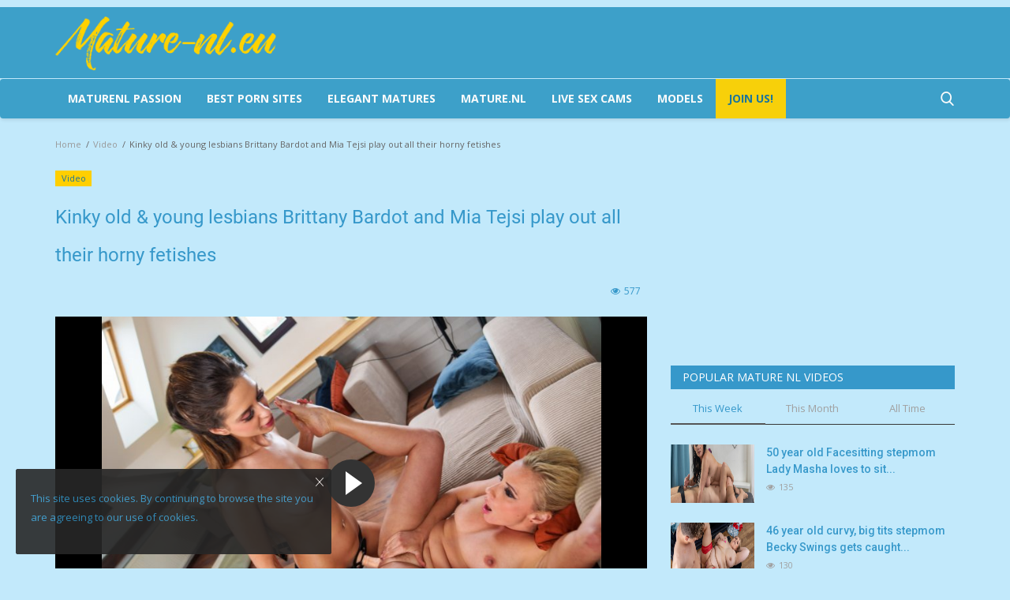

--- FILE ---
content_type: text/html; charset=UTF-8
request_url: https://mature-nl.eu/kinky-old-young-lesbians-brittany-bardot-and-mia-tejsi-play-out-all-their-horny-fetishes
body_size: 19272
content:
<!DOCTYPE html>
<html lang="en">
<head>
<!-- Google Tag Manager -->
<script>(function(w,d,s,l,i){w[l]=w[l]||[];w[l].push({'gtm.start':
new Date().getTime(),event:'gtm.js'});var f=d.getElementsByTagName(s)[0],
j=d.createElement(s),dl=l!='dataLayer'?'&l='+l:'';j.async=true;j.src=
'https://www.googletagmanager.com/gtm.js?id='+i+dl;f.parentNode.insertBefore(j,f);
})(window,document,'script','dataLayer','GTM-MF76MNJ');</script>
<!-- End Google Tag Manager -->
    <meta charset="utf-8">
    <meta http-equiv="X-UA-Compatible" content="IE=edge">
    <meta name="viewport" content="width=device-width, initial-scale=1">
    <title>Kinky old & young lesbians Brittany Bardot and Mia Tejsi play out all their horny fetishes - Mature-nl.eu</title>
    <meta name="description" content="Kinky old & young lesbians Brittany Bardot and Mia Tejsi play out all their horny fetishes free sex videos and photos on the Mature-nl.eu. Enjoy beautiful mature women on your devices."/>
    <meta name="keywords" content="mature-nl.eu,maturenl"/>
    <meta name="author" content="Mature-nl.eu"/>
    <meta property="og:locale" content="en_US"/>
    <meta property="og:site_name" content="Mature-nl.eu"/>
    <meta property="og:type" content="article"/>
    <meta property="og:title" content="Kinky old & young lesbians Brittany Bardot and Mia Tejsi play out all their horny fetishes"/>
    <meta property="og:description" content="Kinky old & young lesbians Brittany Bardot and Mia Tejsi play out all their horny fetishes free sex videos and photos on the Mature-nl.eu. Enjoy beautiful mature women on your devices."/>
    <meta property="og:url" content="https://mature-nl.eu/kinky-old-young-lesbians-brittany-bardot-and-mia-tejsi-play-out-all-their-horny-fetishes"/>
    <meta property="og:image" content="https://mature-nl.eu/uploads/images/2023/09/image_380x570_650e671be3dfd.jpg"/>
    <meta property="og:image:width" content="750"/>
    <meta property="og:image:height" content="422"/>
    <meta property="article:author" content="Mature.nl"/>
    <meta property="fb:app_id" content=""/>
    <meta property="article:tag" content="40 Plus"/>
    <meta property="article:tag" content="69"/>
    <meta property="article:tag" content="Beautiful"/>
    <meta property="article:tag" content="Beautiful Ass"/>
    <meta property="article:tag" content="Beautiful Breasts"/>
    <meta property="article:tag" content="Beautiful Curves"/>
    <meta property="article:tag" content="Big Clit"/>
    <meta property="article:tag" content="Big Pussy Lips"/>
    <meta property="article:tag" content="Blonde"/>
    <meta property="article:tag" content="Blonde Hair"/>
    <meta property="article:tag" content="Blonde Mature"/>
    <meta property="article:tag" content="Blonde MILF"/>
    <meta property="article:tag" content="Blonde Mom"/>
    <meta property="article:tag" content="Bra"/>
    <meta property="article:tag" content="Brazilian"/>
    <meta property="article:tag" content="British"/>
    <meta property="article:tag" content="Brunette"/>
    <meta property="article:tag" content="Clit"/>
    <meta property="article:tag" content="Cunnilingus"/>
    <meta property="article:tag" content="Czech"/>
    <meta property="article:tag" content="Czech MILF"/>
    <meta property="article:tag" content="Facesitting"/>
    <meta property="article:tag" content="Facesitting Milf"/>
    <meta property="article:tag" content="Feet"/>
    <meta property="article:tag" content="Female Orgasm"/>
    <meta property="article:tag" content="Fetish"/>
    <meta property="article:tag" content="Fetish MILF"/>
    <meta property="article:tag" content="Footfetish"/>
    <meta property="article:tag" content="Kinky"/>
    <meta property="article:tag" content="Kissing"/>
    <meta property="article:tag" content="Lesbian"/>
    <meta property="article:tag" content="Lesbian Action"/>
    <meta property="article:tag" content="Lesbian Face Sitting"/>
    <meta property="article:tag" content="Lesbian Mature"/>
    <meta property="article:tag" content="Lesbian Tit Sucking"/>
    <meta property="article:tag" content="Lingerie"/>
    <meta property="article:tag" content="Masturbation"/>
    <meta property="article:tag" content="Mature"/>
    <meta property="article:tag" content="Mature & Young"/>
    <meta property="article:tag" content="Mature Lesbian Porn"/>
    <meta property="article:tag" content="Moaning"/>
    <meta property="article:tag" content="Naked on the Sofa"/>
    <meta property="article:tag" content="Naughty Mature"/>
    <meta property="article:tag" content="Nice Ass"/>
    <meta property="article:tag" content="Nipples"/>
    <meta property="article:tag" content="Nude"/>
    <meta property="article:tag" content="Old & Young Lesbians"/>
    <meta property="article:tag" content="Orgasm"/>
    <meta property="article:tag" content="Pissing"/>
    <meta property="article:tag" content="Polished Nails"/>
    <meta property="article:tag" content="Pussy Eating"/>
    <meta property="article:tag" content="Pussy Licking"/>
    <meta property="article:tag" content="Red Lips"/>
    <meta property="article:tag" content="Shaved"/>
    <meta property="article:tag" content="Shaved Mature"/>
    <meta property="article:tag" content="Shaved MILF"/>
    <meta property="article:tag" content="Shaved Mom"/>
    <meta property="article:tag" content="Shaved Pussy"/>
    <meta property="article:tag" content="Squirting"/>
    <meta property="article:tag" content="Strapon"/>
    <meta property="article:tag" content="Tattoo"/>
    <meta property="article:tag" content="Toys"/>
    <meta property="article:tag" content="Wet Pussy"/>
    <meta property="article:published_time" content="2023-11-29 06:00:00"/>
    <meta property="article:modified_time" content="2023-11-29 06:00:00"/>
    <meta name="twitter:card" content="summary_large_image"/>
    <meta name="twitter:site" content="@Mature-nl.eu"/>
    <meta name="twitter:creator" content="@Mature.nl"/>
    <meta name="twitter:title" content="Kinky old & young lesbians Brittany Bardot and Mia Tejsi play out all their horny fetishes"/>
    <meta name="twitter:description" content="Kinky old & young lesbians Brittany Bardot and Mia Tejsi play out all their horny fetishes free sex videos and photos on the Mature-nl.eu. Enjoy beautiful mature women on your devices."/>
    <meta name="twitter:image" content="https://mature-nl.eu/uploads/images/2023/09/image_380x570_650e671be3dfd.jpg"/>
    <link rel="canonical" href="https://mature-nl.eu/kinky-old-young-lesbians-brittany-bardot-and-mia-tejsi-play-out-all-their-horny-fetishes"/>
    <link rel="shortcut icon" type="image/png" href="https://mature-nl.eu/uploads/logo/logo_60918146761ad3.png"/>
    <link href="https://mature-nl.eu/assets/vendor/font-icons/css/font-icon.min.css" rel="stylesheet"/>
    <link href="https://fonts.googleapis.com/css?family=Open+Sans:300,400,600,700&display=swap&subset=cyrillic,cyrillic-ext,greek,greek-ext,latin-ext,vietnamese" rel="stylesheet">    <link href="https://fonts.googleapis.com/css?family=Roboto:300,400,500,700&display=swap&subset=cyrillic,cyrillic-ext,greek,greek-ext,latin-ext,vietnamese" rel="stylesheet">        <link href="https://mature-nl.eu/assets/vendor/bootstrap/css/bootstrap.min.css" rel="stylesheet"/>
    <link href="https://mature-nl.eu/assets/css/style-1.8.min.css" rel="stylesheet"/>
    <link href="https://mature-nl.eu/assets/css/plugins-1.7.css" rel="stylesheet"/>
    <link rel="stylesheet" href="https://cdnjs.cloudflare.com/ajax/libs/fancybox/3.5.7/jquery.fancybox.min.css">
    <script src='https://cdnjs.cloudflare.com/ajax/libs/jquery/3.1.1/jquery.min.js'></script>

    <link href="https://mature-nl.eu/assets/css/dark.min.css" rel="stylesheet"/>
    <link href="https://mature-nl.eu/assets/css/colors/yellow.min.css" rel="stylesheet"/>
    <script>var rtl = false;</script>

    <style>body {font-family: "Open Sans", Helvetica, sans-serif  } .font-1,.post-content .post-summary {font-family: "Roboto", Helvetica, sans-serif}.font-text{font-family: Verdana, Helvetica, sans-serif}.h1, .h2, .h3, .h4, .h5, .h6, h1, h2, h3, h4, h5, h6 {font-family: "Roboto", Helvetica, sans-serif}.section-mid-title .title {font-family: "Roboto", Helvetica, sans-serif}.section .section-content .title {font-family: "Roboto", Helvetica, sans-serif}.section .section-head .title {font-family: "Open Sans", Helvetica, sans-serif}.sidebar-widget .widget-head .title {font-family: "Open Sans", Helvetica, sans-serif}.post-content .post-text {font-family: Verdana, Helvetica, sans-serif}  .top-bar,.news-ticker-title,.section .section-head .title,.sidebar-widget .widget-head,.section-mid-title .title, #comments .comment-section > .nav-tabs > .active > a {background-color: #161924} .section .section-head,.section-mid-title, .comment-section .nav-tabs {border-bottom: 2px solid #161924;} .post-content .post-summary h2 {font-family: Verdana, Helvetica, sans-serif}</style>
    <style>

.post-content .post-meta span {
    font-size: 12px;
    color: #3698ca;
}
.photos {
    height: auto!important;
}
.post-item-mid .title a {
    display: block;
    overflow: hidden;
    white-space: nowrap;
    text-overflow: ellipsis;
}
@media (max-width: 767px) {
.col-sm-3 {
    width: 50%;
    float:left;
}
}
@media (max-width: 767px) {
.col-sm-2 {
    width: 50%;
    float:left;
}
}
.section .nav-tabs>li.active>a, .section .nav-tabs>li.active>a:focus, .section .nav-tabs>li.active>a:hover {
    background-color: transparent!important;
    color: #3da0c9;
}
.post-item-image {
     object-fit: cover;
}
.post-item-mid .post-item-image {
    height: auto;
}
@media (max-width: 480px) {
.post-item-video-big .caption {
    padding: 0 10px 10px;
    display: none;
}
}
.header-wide {
   margin-top:10px
}
.header-wide img {
    width:1170px;
    max-width:100%;
}
@media screen and (max-width: 819px) {
 .d-none {
     display:none
}
}
@media screen and (max-width: 819px) {
   .post-meta {
    display: none
}
}
.box {
    position: relative;
    display: block;
}
.box span {
    background-color: rgba(0,0,0,0.5);
    position: absolute;
    left: 0px;
    top: 0px;
    padding: 5px 12px;
    color: #fff;
    font-size: 1.4rem;
    font-family: Open-sans,sans-serif;
    text-transform: none;
    z-index: 2;
}
@media only screen and (max-width: 1590px) {
.box span {
    padding: 4px 10px;
    font-size: 1.3rem;
}
}
.reactions .col-reaction {
    width: 48%;
    margin-right: 5.8px;
    cursor: pointer;
    margin-bottom: 5px;
    float: left;
}
.reactions .progress {
    background-color: #3698ca;
}
.reactions .btn-reaction-voted span {
    color: #1d769b;
}
</style>    <link href="https://mature-nl.eu/assets/css/custom-style.css" rel="stylesheet"/>


    <script src="https://mature-nl.eu/assets/js/jquery-1.12.4.min.js"></script>
    
    <!-- HTML5 shim and Respond.js for IE8 support of HTML5 elements and media queries -->
    <!-- WARNING: Respond.js doesn't work if you view the page via file:// -->
    <!--[if lt IE 9]>
    <script src="https://oss.maxcdn.com/html5shiv/3.7.3/html5shiv.min.js"></script>
    <script src="https://oss.maxcdn.com/respond/1.4.2/respond.min.js"></script>
    <![endif]-->
<style>
@media (prefers-color-scheme: dark) {
body{background-color: #171a24!important;color: #eee !important;}a, label, h1, h2, h3, h4, h5, h6, strong{color: #eee;}p{color: #cdcdcd;}iframe{border: 0 !important;}.form-group input, .form-group input:invalid, .form-group input:valid, textarea{background: #272727 !important;border: 1px solid #2D2D2D !important;color: #eee !important;}.dropdown-menu{background-color: #161616 !important;border: #000 !important;}.dropdown-menu > li > a{color: #eee !important;}.dropdown-menu > li > a:hover{background-color: #1c1c1c;}.dropdown-menu > li > a:focus, .dropdown-menu > li > a:hover{background-color: #1c1c1c !important;}.page-breadcrumb .breadcrumb .breadcrumb-item{color: #666;}.breadcrumb .breadcrumb-item a, .breadcrumb .breadcrumb-item span{color: #666;}.breadcrumb > li + li::before{color: #666;}.page-breadcrumb .breadcrumb .breadcrumb-item a{color: #999;}.pagination li a{background-color: #272727;border-color: #272727;color: #a0a0a0;}.btn-switch-mode-mobile{background-color: #272727 !important;border: 1px solid #272727;color: #eee !important;}.modal-content{background-color: #1c1c1c;}.auth-modal .modal-header .modal-title{color: #fbfbfb;}.custom-checkbox .checkbox-icon{border: 1px solid #373737;background-color: #373737;}.p-auth-modal-or{color: #a0a0a0;}.auth-modal .modal-header .close{color: #fbfbfb;}.add-post-modal .item{background-color: #272727;}.add-post-modal .item:hover{background-color: #1c1c1c;}.add-post-modal .item:hover .item-icon{background-color: #161616;}.add-post-modal .item .title{color: #eee !important;}.add-post-modal .item-icon{background-color: #1c1c1c;}.add-post-modal .item-icon i{color: #dbdbdb !important;}.add-post-modal .item .desc{color: #a0a0a0;}.add-post-modal .close{color: #fbfbfb;}.link-forget{color: #eee !important;}.p-auth-modal{color: #a0a0a0;}.top-bar .top-menu .dropdown li a:hover{background-color: #1c1c1c;}.profile-dropdown .dropdown-menu li:last-child{border-top: 1px solid #161616 !important;}.top-bar .top-menu .dropdown li a i{color: #eee;}.main-menu{background-color: #171a24;border-top: 1px solid #4fa0c1;border-bottom: 1px solid #4fa0c1;}.navbar-default .navbar-nav > li > a{color: #fbfbfb !important;}.navbar-default .navbar-nav > .active > a, .navbar-default .navbar-nav > .active > a:focus, .navbar-default .navbar-nav > .active > a:hover{background-color: #161616;}.navbar-default .sub-menu-left{background-color: #161616;}.megamenu .dropdown.megamenu-fw .dropdown-menu{top: 50px;}.navbar-default .sub-menu-left .nav-sub-categories li a{background: #161616;border-bottom: 1px solid #161616;color: #eee !important;}.navbar-default .sub-menu-left .nav-sub-categories li a:hover{background-color: #1c1c1c;}.navbar-default .sub-menu-left .nav-sub-categories .active a{background-color: #1c1c1c;}.navbar-default .sub-menu-right{background-color: #1c1c1c;}.dropdown-more > li{border-bottom: 1px solid #1c1c1c;}.dropdown-more > li > ul > li{border-bottom: 1px solid #1c1c1c;}.search-form{background-color: #161616;}.search-form .form-input{color: #eee;background-color: #212534;}.section .nav-tabs > li.active > a, .section .nav-tabs > li.active > a:focus, .section .nav-tabs > li.active > a:hover{background-color: transparent !important;color: #fbfbfb;}.section .nav-tabs > li > a:focus, .section .nav-tabs > li > a:hover, .section .nav-tabs > li > a:active{background-color: transparent !important;color: #fbfbfb;}.bnt-news-ticker{border: 1px solid #373737;color: #eee;}.section .nav-tabs > li > a{color: #a0a0a0;}.btn-load-more{background-color: #272727;border-color: #272727;color: #a0a0a0;}.widget-popular-posts .nav-tabs{border-bottom: 1px solid #373737;}.widget-popular-posts .nav-tabs .active{border-bottom: 2px solid #555;}.widget-popular-posts .nav-tabs li a{color: #a0a0a0;}.widget-popular-posts .nav-tabs .active a{color: #fbfbfb !important;}.widget-popular-posts .tab-content .loader-popular-posts .spinner > div{background-color: #bcbcbc;}.small-post-meta span, .small-post-meta a{color: #a0a0a0;}.post-item .description{color: #a0a0a0;}.sidebar-widget .tag-list li a{background-color: #272727;color: #a0a0a0;}.custom-radio .checkbox-icon{border: 1px solid #373737;}.poll{border-bottom: 1px solid #373737;}.poll .result .progress{background-color: #373737;color: #fbfbfb;}.post-item-image{background-color: #191919;}.featured-slider .featured-slider-item{background-color: #191919;}#featured .featured-box .box-inner{background-color: #191919;}.post-item-small .left{background-color: #191919;}.page-content{color: #cdcdcd;}.page-contact{color: #cdcdcd;}.contact-item .contact-icon{color: #a0a0a0;}.contact-info{color: #eee;}.contact-social ul li a{border: 1px solid #373737;color: #a0a0a0;}.login-box{background-color: #1c1c1c;border-color: #272727;}.auth-title{color: #fbfbfb;}.last-seen{color: #a0a0a0;}.profile-details .description{color: #cdcdcd;}.profile-details .user-contact .info{color: #a0a0a0;border-right: 1px solid #373737;}.profile-buttons ul li a{color: #eee;background-color: #373737;}.widget-followers .widget-head{border-bottom: 1px solid #373737;}.profile-tabs .nav .nav-item .nav-link{color: #eee;}.profile-tabs .nav .active .nav-link{background-color: #272727;}.profile-tabs .nav .nav-link:hover, .profile-tabs .nav .nav-link:focus{background-color: #272727;}.post-content .title{color: #fbfbfb;}.title-post-item{color: #fbfbfb;}.post-content .post-text{color: #cdcdcd;}.post-content .img-description{color: #a0a0a0;}.post-content .post-meta span a{color: #a0a0a0 !important;}.post-content .post-tags .tag-list li a{border: 2px solid #373737;color: #a0a0a0;}.post-next-prev{border-top: 1px solid #373737;}.post-next-prev .left{border-right: 1px solid #373737;}.reactions .progress{background-color: #272727;}.reactions .progress-bar-vertical .span-vote{color: #eee;}.reactions .btn-reaction{background-color: #272727;color: #eee;}.disable-voting{background-color: #272727 !important;}.disable-voting span{color: #eee !important;}.about-author{border-top: 1px solid #373737;border-bottom: 1px solid #373737;}.about-author-row{color: #cdcdcd !important;}.comment-section .comments .comment-list li .right .username{color: #eee !important;}.comment-section .comments .comment-list li .right .comment{color: #cdcdcd !important;}.comment-section .comment-meta a{color: #a0a0a0 !important;}.comment-section .comment-meta a:hover{color: #eee !important;}.comment-section .comment-meta .btn-delete-comment{color: #d43f3a !important;}.comment-section .comment-meta .btn-delete-comment:hover{color: #d43f3a !important;}div#amplitude-player{background: transparent !important;}div#amplitude-left div#player-left-bottom{background-color: #272727 !important;}div#amplitude-left div#player-left-bottom div#meta-container span.song-name{color: #607D8B !important;}div#amplitude-right{border-top: 2px solid #373737 !important;}#amplitude-right .list-row{border-bottom: 1px solid #373737 !important;}div#amplitude-right div.song div.song-meta-data span.song-title{color: #eee !important;}.quiz-container .quiz-question{border-bottom: 1px solid #373737;}.quiz-container .question-answers .answer-format-image .answer{background-color: #272727;border: 1px solid #272727;}.quiz-container .question-answers .answer-format-image .answer:hover{background-color: #161616;border: 1px solid #161616;}.quiz-container .answer-format-text .answer .answer-text{color: #eee;}.quiz-container .question-answers .answer-format-image .answer-bottom .answer-text{color: #eee;}.quiz-container .question-answers .answer-format-image .answer-bottom .quiz-answer-icon{color: #a0a0a0;}.quiz-container .answer-format-text .quiz-answer-icon{color: #a0a0a0;}.quiz-container .answer-format-text .answer{border: 1px solid #2D2D2D;}.quiz-container .answer-format-text .answer:hover{border-color: #4B4B4B;}.label-reaction{color: #eee;}#footer{background-color: #212534;color: #eee;}.f-random-list li .title a{color: #eee;}.f-widget-follow ul li a{color: #eee !important;background-color: #272727;}.nav-footer li a{color: #eee;}.footer-bottom{border-top: 1px solid #272727;}.cookies-warning{background-color: #272727;border: 1px solid #272727;}.cookies-warning .text{color: #eee;}.cookies-warning .icon-cl{color: #fbfbfb !important;}.swal-modal{background-color: #1c1c1c !important;}.swal-modal .swal-text{color: #eee !important;}.swal-button--cancel{color: #eee !important;background-color: #272727 !important;}.top-menu .lbl-earnings{color: #eee !important;}.top-bar .top-menu li span{color: #eee !important;}.table > thead > tr > th{border-bottom: 2px solid #373737;}.table-striped td, .table-striped th{border-top: 1px solid #313131 !important;}.table-striped tbody tr:nth-of-type(2n+1){background-color: transparent !important;}.nav-payout-accounts li a{color: #eee !important;background-color: #272727 !important;}.earnings-box{background-color: #272727;}.earnings-box strong{color: #eee;}.earnings-box label{color: #c4c4c4;}.nav-mobile-header{background-color: #212534;border-bottom: 1px solid #4fa0c1;}.nav-mobile-header-container .mobile-search .search-icon{color: #eee !important;}.nav-mobile-header-container .menu-icon a{color: #eee !important;}.mobile-nav-search .search-form{border-top: 0 !important;}.nav-mobile{background-color: #171a24;}.nav-mobile .navbar-nav .nav-item .nav-link{color: #eee;}.nav-mobile .navbar-nav .nav-item .nav-link i{color: #eee;}.nav-mobile .nav-mobile-footer{background-color: #212534;border-top: 1px solid #4fa0c1;}.nav-mobile .profile-dropdown .image-profile-drop{color: #eee !important;}.nav-mobile .profile-dropdown .dropdown-menu > li > a{color: #eee !important;}.logo-banner{padding:0;background-color:#212534}.top-bar .top-menu>li>a{color:#ccc}.top-bar .top-menu>li>a:hover{color:#ffd200}.top-bar{background-color:#171a24}
}
</style>

<script type="application/ld+json">[{
        "@context": "http://schema.org",
        "@type": "Organization",
        "url": "https://mature-nl.eu/",
        "logo": {"@type": "ImageObject","width": 190,"height": 60,"url": "https://mature-nl.eu/uploads/logo/logo_6351023968a9f.png"}

    },
    {
        "@context": "http://schema.org",
        "@type": "WebSite",
        "url": "https://mature-nl.eu/",
        "potentialAction": {
            "@type": "SearchAction",
            "target": "https://mature-nl.eu/search?q={search_term_string}",
            "query-input": "required name=search_term_string"
        }
    }]
    </script>
    <script type="application/ld+json">
        {
            "@context": "https://schema.org",
            "@type": "VideoObject",
            "name": "Kinky old &amp; young lesbians Brittany Bardot and Mia Tejsi play out all their horny fetishes",
            "description": "Kinky old &amp; young lesbians Brittany Bardot and Mia Tejsi play out all their horny fetishes free sex videos and photos on the Mature-nl.eu. Enjoy beautiful mature women on your devices.",
            "thumbnailUrl": [
                "https://mature-nl.eu/uploads/images/2023/09/image_750x_650e671c1034a.jpg"
              ],
            "uploadDate": "2023-11-29T06:00:00+0100",
            "contentUrl": "https://mature-nl.eu/kinky-old-young-lesbians-brittany-bardot-and-mia-tejsi-play-out-all-their-horny-fetishes",
            "embedUrl": "https://cdn.storage.mature500.com/8482/trailer.mp4"
        }
    </script>

<script src="https://cdn.onesignal.com/sdks/web/v16/OneSignalSDK.page.js" defer></script>
<script>
  window.OneSignalDeferred = window.OneSignalDeferred || [];
  OneSignalDeferred.push(function(OneSignal) {
    OneSignal.init({
      appId: "3c90408a-e0f1-4402-b7a0-838162b0c93f",
    });
  });
</script>
</head>
<body>
<!-- Google Tag Manager (noscript) -->
<noscript><iframe src="https://www.googletagmanager.com/ns.html?id=GTM-MF76MNJ"
height="0" width="0" style="display:none;visibility:hidden"></iframe></noscript>
<!-- End Google Tag Manager (noscript) -->
<header id="header">
    <div class="top-bar">
    <div class="custom-top container">
        <div class="col-sm-12">
            <div class="row">
                <ul class="top-menu top-menu-left">
		            



                </ul>
                
            </div>
        </div>
    </div><!--/.container-->
</div><!--/.top-bar-->
    <div class="logo-banner">
        <div class="container">
            <div class="col-sm-12">
                <div class="row">
                    <div class="left">
                        <a href="https://mature-nl.eu/">
                            <img src="https://mature-nl.eu/uploads/logo/logo_63510247c2944.png" alt="logo" class="logo">
                        </a>
                    </div>
                    <div class="right">
                        <div class="pull-right">
                            <!--Include banner-->
                            

                        </div>
                    </div>
                </div>
            </div>
        </div><!--/.container-->
    </div><!--/.top-bar-->
    <nav class="navbar navbar-default main-menu megamenu">
    <div class="container">
        <div class="collapse navbar-collapse">
            <div class="row">
                <ul class="nav navbar-nav">
                                                                                                           
						                    
                                           <li><a href="https://maturenlpassion.com" title="Maturenl Passion" target="_blank" rel="noopener"/>Maturenl Passion</a></li>

                                            <li><a href="https://famouspornsites.com" title="FamousPornSites.com" target="_blank" rel="noopener"/>Best Porn Sites</a></li>
                                            <li><a href="https://elegantmatures.com" title="Mature Porn Pics" target="_blank" rel="noopener"/>Elegant Matures</a></li>
                        <li><a href="https://maturenl.nl" target="_blank">Mature.nl</a></li>

                        
                        <li><a href="https://track.adstatmanager.com/adtracker/click/7?source=mature_nl_eu_header" target="_blank" rel="nofollow noopener">Live Sex Cams</a></li>
                        <li><a href="https://track.adstatmanager.com/adtracker/click/11?source=mature_nl_eu_header" target="_blank" rel="noopener nofollow">MODELS</a></li>
                                            <li class="live ">
                                                <a style="color: #1d769b!important;" href="https://track.adstatmanager.com/adtracker/click/10?source=mature_nl_eu_join_header" target="_blank" rel="noopener nofollow">
                                                    Join Us!                                                </a>
                                            </li>
                                        
                                    </ul>
                <ul class="nav navbar-nav navbar-right">
                    <li class="li-search">
                        <a class="search-icon"><i class="icon-search"></i></a>
                        <div class="search-form">
                            <form action="https://mature-nl.eu/search" method="get" id="search_validate" accept-charset="utf-8">
                            <input type="text" name="q" maxlength="300" pattern=".*\S+.*" class="form-control form-input" placeholder="Search..."  required>
                            <button class="btn btn-default"><i class="icon-search"></i></button>
                            </form>                        </div>
                    </li>
                </ul>
            </div>
        </div><!-- /.navbar-collapse -->
    </div>
</nav>


    <div class="mobile-nav-container">
        <div class="nav-mobile-header">
            <div class="container-fluid">
                <div class="row">
                    <div class="nav-mobile-header-container">
                        <div class="menu-icon">
                            <a href="javascript:void(0)" class="btn-open-mobile-nav"><i class="icon-menu"></i></a>
                        </div>
                        <div class="mobile-logo">
                            <a href="https://mature-nl.eu/">
                                <img src="https://mature-nl.eu/uploads/logo/logo_63510247c2944.png" alt="logo" class="logo">
                            </a>
                        </div>
                        <div class="mobile-search">
                            <a class="search-icon"><i class="icon-search"></i></a>
                        </div>
                    </div>
                </div>
            </div>
        </div>
    </div>

</header>
<!--<div class="header-wide"><img src="/uploads/header-wide.png" alt="Mature-nl.eu" />-->
<div id="overlay_bg" class="overlay-bg"></div>

<div class="mobile-nav-search">
    <div class="search-form">
        <form action="https://mature-nl.eu/search" method="get" accept-charset="utf-8">
        <input type="text" name="q" maxlength="300" pattern=".*\S+.*"
               class="form-control form-input"
               placeholder="Search..." required>
        <button class="btn btn-default"><i class="icon-search"></i></button>
        </form>    </div>
</div>
<div id="navMobile" class="nav-mobile">
    <div class="nav-mobile-inner">
        <div class="row">
            <div class="col-sm-12 mobile-nav-buttons">
                            </div>
        </div>

                <div class="row">
            <div class="col-sm-12">
                <ul class="nav navbar-nav">
                                                                            <li class="nav-item">
                                        <a href="https://track.adstatmanager.com/adtracker/click/10?source=mature_nl_eu_join_header" class="nav-link">
                                            Join Us!                                        </a>
                                        <a href="https://elegantmatures.com" class="nav-link" title="Mature Porn Pics" target="_blank" rel="noopener"/>Elegant Matures</a>
                                        <a href="https://famouspornsites.com" class="nav-link" title="FamousPornSites.com" target="_blank"/>Best Porn Sites</a>
                                        <a href="https://track.adstatmanager.com/adtracker/click/7?source=mature_nl_eu_header" class="nav-link" title="Waxicams" target="_blank"/>Live Sex Cams - JOIN NOW FOR FREE!</a>
                                    </li>
                                    
                                
                                    </ul>
            </div>
        </div>
    </div>

    <div class="nav-mobile-footer">
        <ul class="mobile-menu-social">
            <!--Include social media links-->
                <!--if facebook url exists-->
    <!--if twitter url exists-->
    <li>
        <a class="twitter" href="https://twitter.com/maturenlnl"
           target="_blank"><i class="icon-twitter"></i></a>
    </li>
    <!--if pinterest url exists-->
    <!--if instagram url exists-->
    <!--if linkedin url exists-->

    <!--if vk url exists-->

    <!--if telegram url exists-->

    <!--if youtube url exists-->

    <!--if rss active-->
    <li>
        <a class="rss" href="https://mature-nl.eu/rss-feeds"><i class="icon-rss"></i>
        </a>
    </li>
        </ul>
    </div>
</div>

<!-- Section: wrapper -->
<div id="wrapper">
    <div class="container">
        <div class="row">
            <!-- breadcrumb -->
            <div class="col-sm-12 page-breadcrumb">
                <ol class="breadcrumb">
                    <li class="breadcrumb-item">
                        <a href="https://mature-nl.eu/">Home</a>
                    </li>
                                                    <li class="breadcrumb-item active">
                                    <a href="https://mature-nl.eu/videos">Video</a>
                                </li>
                                                <li class="breadcrumb-item active"> Kinky old &amp; young lesbians Brittany Bardot and Mia Tejsi play out all their horny fetishes</li>
                </ol>
            </div>

            <div id="content" class="col-sm-8 col-xs-12">
                <div class="post-content">
                    <p class="m-0">
                        <a href="https://mature-nl.eu/videos" title="Maturenl">
                            
                                                        <label class="category-label" style="background-color: #ffcf00">
                                Video                            </label>
                                                    </a>
                                            </p>

                    <h1 class="title">Kinky old &amp; young lesbians Brittany Bardot and Mia Tejsi play out all their horny fetishes</h1>

                    <div class="post-meta">
                        
                        <div class="post-details-meta-date">
                                                    </div>

                        <div class="post-comment-pageviews">
                                                                                        <span><i class="icon-eye"></i>577</span>
                                                    </div>
                    </div>                    
                    
                                        

                    

                    <link href="https://mature-nl.eu/assets/vendor/plyr/plyr.css" rel="stylesheet"/>
<div class="show-on-page-load">
    <link rel="stylesheet" href="https://cdn.fluidplayer.com/v2/current/fluidplayer.min.css" type="text/css">
<script src="https://cdn.fluidplayer.com/v2/current/fluidplayer.min.js"></script>
        <div class="video-player">
            <video id="my-video" controls="" style="width: 960px; height: 540px;">
                <source src="https://cdn.storage.mature500.com/8482/trailer.mp4" type="video/mp4">
            </video>
<script>
video = document.getElementById('my-video');
video.addEventListener('pause',function() {       
window.location.href = 'https://mature-nl.eu/out/9767';})
</script>


<script type="application/javascript">
    var testVideo = fluidPlayer(
        "my-video",
        {
            layoutControls: {
  fillToContainer: true,
  posterImage: "https://mature-nl.eu/uploads/images/2023/09/image_750x_650e671c1034a.jpg",
},
vastOptions: {
            // Parameters to customise how the ads are displayed & behave
        }
            
}
    );
</script>
                
            
        </div>
    
</div>

<!-- Plyr JS-->
<script src="https://mature-nl.eu/assets/vendor/plyr/plyr.min.js"></script>
<script src="https://mature-nl.eu/assets/vendor/plyr/plyr.polyfilled.min.js"></script>
<script>
    const player = new Plyr('#player');
    $(document).ajaxStop(function () {
        const player = new Plyr('#player');
    });
</script>
                    

                    <div class="post-text">
                                            </div>
                    
                    


                    <!--Optional Url Button -->
                                                                <div class="optional-url-cnt" style="margin-top:5px">
                            <a href="https://mature-nl.eu/out/9767" class="btn btn-md btn-custom-btn" target="_blank" rel="nofollow">
                                Watch the full video&nbsp;&nbsp;&nbsp;<i class="icon-long-arrow-right" aria-hidden="true"></i>
                            </a>
                        </div>
                    
                    <!--Optional Url Button -->
                    
                    <!--Optional Link Button -->
                    
                    <!-- Yes!Mature.nl -->
                   <!-- <div class="optional-link-cnt">
                            <a href="https://yesmature.nl" class="btn btn-md btn-custom-btn-link" style="margin-top:20px;margin-bottom:5px" title="Maturenl">
                                Yes! Mature.nl&nbsp;&nbsp;&nbsp;<i class="icon-long-arrow-right" aria-hidden="true"></i>
                            </a>
                        </div>-->

                   

                    
                    <div class="post-tags" style="margin-bottom:15px">
                                                    <h2 class="tags-title">Tags:</h2>
                            <ul class="tag-list">
                                                                    <li>
                                        <a href="https://mature-nl.eu/tag/40-plus">
                                            40 Plus                                        </a>
                                    </li>
                                                                    <li>
                                        <a href="https://mature-nl.eu/tag/69">
                                            69                                        </a>
                                    </li>
                                                                    <li>
                                        <a href="https://mature-nl.eu/tag/beautiful">
                                            Beautiful                                        </a>
                                    </li>
                                                                    <li>
                                        <a href="https://mature-nl.eu/tag/beautiful-ass">
                                            Beautiful Ass                                        </a>
                                    </li>
                                                                    <li>
                                        <a href="https://mature-nl.eu/tag/beautiful-breasts">
                                            Beautiful Breasts                                        </a>
                                    </li>
                                                                    <li>
                                        <a href="https://mature-nl.eu/tag/beautiful-curves">
                                            Beautiful Curves                                        </a>
                                    </li>
                                                                    <li>
                                        <a href="https://mature-nl.eu/tag/big-clit">
                                            Big Clit                                        </a>
                                    </li>
                                                                    <li>
                                        <a href="https://mature-nl.eu/tag/big-pussy-lips">
                                            Big Pussy Lips                                        </a>
                                    </li>
                                                                    <li>
                                        <a href="https://mature-nl.eu/tag/blonde">
                                            Blonde                                        </a>
                                    </li>
                                                                    <li>
                                        <a href="https://mature-nl.eu/tag/blonde-hair">
                                            Blonde Hair                                        </a>
                                    </li>
                                                                    <li>
                                        <a href="https://mature-nl.eu/tag/blonde-mature">
                                            Blonde Mature                                        </a>
                                    </li>
                                                                    <li>
                                        <a href="https://mature-nl.eu/tag/blonde-milf">
                                            Blonde MILF                                        </a>
                                    </li>
                                                                    <li>
                                        <a href="https://mature-nl.eu/tag/blonde-mom">
                                            Blonde Mom                                        </a>
                                    </li>
                                                                    <li>
                                        <a href="https://mature-nl.eu/tag/bra">
                                            Bra                                        </a>
                                    </li>
                                                                    <li>
                                        <a href="https://mature-nl.eu/tag/brazilian">
                                            Brazilian                                        </a>
                                    </li>
                                                                    <li>
                                        <a href="https://mature-nl.eu/tag/british">
                                            British                                        </a>
                                    </li>
                                                                    <li>
                                        <a href="https://mature-nl.eu/tag/brunette">
                                            Brunette                                        </a>
                                    </li>
                                                                    <li>
                                        <a href="https://mature-nl.eu/tag/clit">
                                            Clit                                        </a>
                                    </li>
                                                                    <li>
                                        <a href="https://mature-nl.eu/tag/cunnilingus">
                                            Cunnilingus                                        </a>
                                    </li>
                                                                    <li>
                                        <a href="https://mature-nl.eu/tag/czech">
                                            Czech                                        </a>
                                    </li>
                                                                    <li>
                                        <a href="https://mature-nl.eu/tag/czech-milf">
                                            Czech MILF                                        </a>
                                    </li>
                                                                    <li>
                                        <a href="https://mature-nl.eu/tag/facesitting">
                                            Facesitting                                        </a>
                                    </li>
                                                                    <li>
                                        <a href="https://mature-nl.eu/tag/facesitting-milf">
                                            Facesitting Milf                                        </a>
                                    </li>
                                                                    <li>
                                        <a href="https://mature-nl.eu/tag/feet">
                                            Feet                                        </a>
                                    </li>
                                                                    <li>
                                        <a href="https://mature-nl.eu/tag/female-orgasm">
                                            Female Orgasm                                        </a>
                                    </li>
                                                                    <li>
                                        <a href="https://mature-nl.eu/tag/fetish">
                                            Fetish                                        </a>
                                    </li>
                                                                    <li>
                                        <a href="https://mature-nl.eu/tag/fetish-milf">
                                            Fetish MILF                                        </a>
                                    </li>
                                                                    <li>
                                        <a href="https://mature-nl.eu/tag/footfetish">
                                            Footfetish                                        </a>
                                    </li>
                                                                    <li>
                                        <a href="https://mature-nl.eu/tag/kinky">
                                            Kinky                                        </a>
                                    </li>
                                                                    <li>
                                        <a href="https://mature-nl.eu/tag/kissing">
                                            Kissing                                        </a>
                                    </li>
                                                                    <li>
                                        <a href="https://mature-nl.eu/tag/lesbian">
                                            Lesbian                                        </a>
                                    </li>
                                                                    <li>
                                        <a href="https://mature-nl.eu/tag/lesbian-action">
                                            Lesbian Action                                        </a>
                                    </li>
                                                                    <li>
                                        <a href="https://mature-nl.eu/tag/lesbian-face-sitting">
                                            Lesbian Face Sitting                                        </a>
                                    </li>
                                                                    <li>
                                        <a href="https://mature-nl.eu/tag/lesbian-mature">
                                            Lesbian Mature                                        </a>
                                    </li>
                                                                    <li>
                                        <a href="https://mature-nl.eu/tag/lesbian-tit-sucking">
                                            Lesbian Tit Sucking                                        </a>
                                    </li>
                                                                    <li>
                                        <a href="https://mature-nl.eu/tag/lingerie">
                                            Lingerie                                        </a>
                                    </li>
                                                                    <li>
                                        <a href="https://mature-nl.eu/tag/masturbation">
                                            Masturbation                                        </a>
                                    </li>
                                                                    <li>
                                        <a href="https://mature-nl.eu/tag/mature">
                                            Mature                                        </a>
                                    </li>
                                                                    <li>
                                        <a href="https://mature-nl.eu/tag/mature-young">
                                            Mature &amp; Young                                        </a>
                                    </li>
                                                                    <li>
                                        <a href="https://mature-nl.eu/tag/mature-lesbian-porn">
                                            Mature Lesbian Porn                                        </a>
                                    </li>
                                                                    <li>
                                        <a href="https://mature-nl.eu/tag/moaning">
                                            Moaning                                        </a>
                                    </li>
                                                                    <li>
                                        <a href="https://mature-nl.eu/tag/naked-on-the-sofa">
                                            Naked on the Sofa                                        </a>
                                    </li>
                                                                    <li>
                                        <a href="https://mature-nl.eu/tag/naughty-mature">
                                            Naughty Mature                                        </a>
                                    </li>
                                                                    <li>
                                        <a href="https://mature-nl.eu/tag/nice-ass">
                                            Nice Ass                                        </a>
                                    </li>
                                                                    <li>
                                        <a href="https://mature-nl.eu/tag/nipples">
                                            Nipples                                        </a>
                                    </li>
                                                                    <li>
                                        <a href="https://mature-nl.eu/tag/nude">
                                            Nude                                        </a>
                                    </li>
                                                                    <li>
                                        <a href="https://mature-nl.eu/tag/old-young-lesbians">
                                            Old &amp; Young Lesbians                                        </a>
                                    </li>
                                                                    <li>
                                        <a href="https://mature-nl.eu/tag/orgasm">
                                            Orgasm                                        </a>
                                    </li>
                                                                    <li>
                                        <a href="https://mature-nl.eu/tag/pissing">
                                            Pissing                                        </a>
                                    </li>
                                                                    <li>
                                        <a href="https://mature-nl.eu/tag/polished-nails">
                                            Polished Nails                                        </a>
                                    </li>
                                                                    <li>
                                        <a href="https://mature-nl.eu/tag/pussy-eating">
                                            Pussy Eating                                        </a>
                                    </li>
                                                                    <li>
                                        <a href="https://mature-nl.eu/tag/pussy-licking">
                                            Pussy Licking                                        </a>
                                    </li>
                                                                    <li>
                                        <a href="https://mature-nl.eu/tag/red-lips">
                                            Red Lips                                        </a>
                                    </li>
                                                                    <li>
                                        <a href="https://mature-nl.eu/tag/shaved">
                                            Shaved                                        </a>
                                    </li>
                                                                    <li>
                                        <a href="https://mature-nl.eu/tag/shaved-mature">
                                            Shaved Mature                                        </a>
                                    </li>
                                                                    <li>
                                        <a href="https://mature-nl.eu/tag/shaved-milf">
                                            Shaved MILF                                        </a>
                                    </li>
                                                                    <li>
                                        <a href="https://mature-nl.eu/tag/shaved-mom">
                                            Shaved Mom                                        </a>
                                    </li>
                                                                    <li>
                                        <a href="https://mature-nl.eu/tag/shaved-pussy">
                                            Shaved Pussy                                        </a>
                                    </li>
                                                                    <li>
                                        <a href="https://mature-nl.eu/tag/squirting">
                                            Squirting                                        </a>
                                    </li>
                                                                    <li>
                                        <a href="https://mature-nl.eu/tag/strapon">
                                            Strapon                                        </a>
                                    </li>
                                                                    <li>
                                        <a href="https://mature-nl.eu/tag/tattoo">
                                            Tattoo                                        </a>
                                    </li>
                                                                    <li>
                                        <a href="https://mature-nl.eu/tag/toys">
                                            Toys                                        </a>
                                    </li>
                                                                    <li>
                                        <a href="https://mature-nl.eu/tag/wet-pussy">
                                            Wet Pussy                                        </a>
                                    </li>
                                                            </ul>
                                            </div>

                    

                    <div class="post-share">
                        <!--include Social Share -->
                        
<ul class="share-box">
    <li class="share-li-lg">
        <a href="javascript:void(0)"
           onclick="window.open('https://www.facebook.com/sharer/sharer.php?u=https://mature-nl.eu/kinky-old-young-lesbians-brittany-bardot-and-mia-tejsi-play-out-all-their-horny-fetishes', 'Share This Post', 'width=640,height=450');return false"
           class="social-btn-lg facebook">
            <i class="icon-facebook"></i>
            <span>Facebook</span>
        </a>
    </li>
    <li class="share-li-lg">
        <a href="javascript:void(0)"
           onclick="window.open('https://twitter.com/share?url=https://mature-nl.eu/kinky-old-young-lesbians-brittany-bardot-and-mia-tejsi-play-out-all-their-horny-fetishes&amp;text=Kinky+old+%26+young+lesbians+Brittany+Bardot+and+Mia+Tejsi+play+out+all+their+horny+fetishes', 'Share This Post', 'width=640,height=450');return false"
           class="social-btn-lg twitter">
            <i class="icon-twitter"></i>
            <span>Twitter</span>
        </a>
    </li>
    <li class="share-li-sm">
        <a href="javascript:void(0)"
           onclick="window.open('https://www.facebook.com/sharer/sharer.php?u=https://mature-nl.eu/kinky-old-young-lesbians-brittany-bardot-and-mia-tejsi-play-out-all-their-horny-fetishes', 'Share This Post', 'width=640,height=450');return false"
           class="social-btn-sm facebook">
            <i class="icon-facebook"></i>
        </a>
    </li>
    <li class="share-li-sm">
        <a href="javascript:void(0)"
           onclick="window.open('https://twitter.com/share?url=https://mature-nl.eu/kinky-old-young-lesbians-brittany-bardot-and-mia-tejsi-play-out-all-their-horny-fetishes&amp;text=Kinky+old+%26+young+lesbians+Brittany+Bardot+and+Mia+Tejsi+play+out+all+their+horny+fetishes', 'Share This Post', 'width=640,height=450');return false"
           class="social-btn-sm twitter">
            <i class="icon-twitter"></i>
        </a>
    </li>
    <li>
        <a href="javascript:void(0)"
           onclick="window.open('http://www.linkedin.com/shareArticle?mini=true&amp;url=https://mature-nl.eu/kinky-old-young-lesbians-brittany-bardot-and-mia-tejsi-play-out-all-their-horny-fetishes', 'Share This Post', 'width=640,height=450');return false"
           class="social-btn-sm linkedin">
            <i class="icon-linkedin"></i>
        </a>
    </li>
    <li class="li-whatsapp">
        <a href="https://api.whatsapp.com/send?text=Kinky+old+%26+young+lesbians+Brittany+Bardot+and+Mia+Tejsi+play+out+all+their+horny+fetishes - https://mature-nl.eu/kinky-old-young-lesbians-brittany-bardot-and-mia-tejsi-play-out-all-their-horny-fetishes"
           class="social-btn-sm whatsapp"
           target="_blank">
            <i class="icon-whatsapp"></i>
        </a>
    </li>
    <li>
        <a href="javascript:void(0)"
           onclick="window.open('http://pinterest.com/pin/create/button/?url=https://mature-nl.eu/kinky-old-young-lesbians-brittany-bardot-and-mia-tejsi-play-out-all-their-horny-fetishes&amp;media=https://mature-nl.eu/uploads/images/2023/09/image_750x_650e671c1034a.jpg', 'Share This Post', 'width=640,height=450');return false"
           class="social-btn-sm pinterest">
            <i class="icon-pinterest"></i>
        </a>
    </li>
    <li>
        <a href="javascript:void(0)"
           onclick="window.open('http://www.tumblr.com/share/link?url=https://mature-nl.eu/kinky-old-young-lesbians-brittany-bardot-and-mia-tejsi-play-out-all-their-horny-fetishes&amp;title=Kinky+old+%26+young+lesbians+Brittany+Bardot+and+Mia+Tejsi+play+out+all+their+horny+fetishes', 'Share This Post', 'width=640,height=450');return false"
           class="social-btn-sm tumblr">
            <i class="icon-tumblr"></i>
        </a>
    </li>
    <li>
        <a href="javascript:void(0)" id="print_post" class="social-btn-sm btn-print">
            <i class="icon-print"></i>
        </a>
    </li>

    <!--Add to Reading List-->
                
</ul>



                     
                    </div>

                </div>

                <!--include next previous post -->
                <div class="col-sm-12 post-next-prev">
    <div class="row">
        <div class="col-sm-6 col-xs-12 left">
                            <p>
                    <a href="https://mature-nl.eu/naughty-housewife-playing-all-alone-7472">
                        <span><i class="icon-angle-left" aria-hidden="true"></i>Previous Article</span>
                    </a>
                </p>
                <h3 class="title">
                    <a href="https://mature-nl.eu/naughty-housewife-playing-all-alone-7472">
                        Naughty housewife playing all alone                    </a>
                </h3>
                    </div>
        <div class="col-sm-6 col-xs-12 right">
                            <p>
                    <a href="https://mature-nl.eu/naughty-housewife-playing-all-alone-7472">
                        <span>Next Article<i class="icon-angle-right" aria-hidden="true"></i></span>
                    </a>
                </p>
                <h3 class="title">
                    <a href="https://mature-nl.eu/busty-amateur-granny-athena-takes-two-hard-cocks-up-her-pussy">
                        Busty amateur granny Athena takes two hard cocks up her pussy                    </a>
                </h3>
                    </div>
    </div>
</div>


                
                <!--Include banner-->
                


                <!--include about author -->
                
                <section class="section section-related-posts">
                    <div class="section-head">
                        
                                                <h4 class="title">More Mature nl Porn Videos</h4>
                                            </div>

                    <div class="section-content">
                        <div class="row">
                                                        
                                
                                <!--include post item-->
                                
                                <!--include post item-->
                                                                <div class="col-sm-4 col-xs-12">
                                    
<!--Post item small-->
<div class="post-item-mid">
            <div class="post-item-image">
            <a href="https://mature-nl.eu/two-naughty-mature-lesbians-go-all-the-way">
                
                    <span style="display:none" class="media-icon"><i class="icon-play-circle"></i><em></em></span>
    
                                <img src="https://mature-nl.eu/assets/img/img_bg_md.png" data-src="https://mature-nl.eu/uploads/images/2021/05/image_380x226_60918adf0cae1.jpg" alt="Two Naughty Mature Lesbians Go All The Way" class="lazyload img-responsive img-post"/>
            
            </a>
        </div>
        <h3 class="title">
        <a href="https://mature-nl.eu/two-naughty-mature-lesbians-go-all-the-way">
            Two Naughty Mature Lesbians Go All The Way        </a>
    </h3>
    <p class="post-meta">
            <span class="m-r-0"><i class="icon-eye"></i>942</span>
    </p>
</div>
                                </div>
                                
                                                            
                                
                                <!--include post item-->
                                
                                <!--include post item-->
                                                                <div class="col-sm-4 col-xs-12">
                                    
<!--Post item small-->
<div class="post-item-mid">
            <div class="post-item-image">
            <a href="https://mature-nl.eu/blonde-mature-slut-playing-with-her-wet-pussy">
                
                    <span style="display:none" class="media-icon"><i class="icon-play-circle"></i><em></em></span>
    
                                <img src="https://mature-nl.eu/assets/img/img_bg_md.png" data-src="https://mature-nl.eu/uploads/images/2021/05/image_380x226_60918f2057c06.jpg" alt="Blonde Mature Slut Playing With Her Wet Pussy" class="lazyload img-responsive img-post"/>
            
            </a>
        </div>
        <h3 class="title">
        <a href="https://mature-nl.eu/blonde-mature-slut-playing-with-her-wet-pussy">
            Blonde Mature Slut Playing With Her Wet Pussy        </a>
    </h3>
    <p class="post-meta">
            <span class="m-r-0"><i class="icon-eye"></i>768</span>
    </p>
</div>
                                </div>
                                
                                                            
                                
                                <!--include post item-->
                                
                                <!--include post item-->
                                                                <div class="col-sm-4 col-xs-12">
                                    
<!--Post item small-->
<div class="post-item-mid">
            <div class="post-item-image">
            <a href="https://mature-nl.eu/curvy-gilly-samson-playing-with-her-wet-pussy">
                
                    <span style="display:none" class="media-icon"><i class="icon-play-circle"></i><em></em></span>
    
                                <img src="https://mature-nl.eu/assets/img/img_bg_md.png" data-src="https://mature-nl.eu/uploads/images/2021/05/image_380x226_60918b79d2d0a.jpg" alt="Curvy Gilly Samson Playing with Her Wet Pussy" class="lazyload img-responsive img-post"/>
            
            </a>
        </div>
        <h3 class="title">
        <a href="https://mature-nl.eu/curvy-gilly-samson-playing-with-her-wet-pussy">
            Curvy Gilly Samson Playing with Her Wet Pussy        </a>
    </h3>
    <p class="post-meta">
            <span class="m-r-0"><i class="icon-eye"></i>691</span>
    </p>
</div>
                                </div>
                                
                                                            
                                
                                <!--include post item-->
                                
                                <!--include post item-->
                                                                <div class="col-sm-4 col-xs-12">
                                    
<!--Post item small-->
<div class="post-item-mid">
            <div class="post-item-image">
            <a href="https://mature-nl.eu/hairy-british-housewife-playing-in-the-kitchen">
                
                    <span style="display:none" class="media-icon"><i class="icon-play-circle"></i><em></em></span>
    
                                <img src="https://mature-nl.eu/assets/img/img_bg_md.png" data-src="https://mature-nl.eu/uploads/images/2021/05/image_380x226_60918c8a3319c.jpg" alt="Hairy British Housewife Playing in the Kitchen" class="lazyload img-responsive img-post"/>
            
            </a>
        </div>
        <h3 class="title">
        <a href="https://mature-nl.eu/hairy-british-housewife-playing-in-the-kitchen">
            Hairy British Housewife Playing in the Kitchen        </a>
    </h3>
    <p class="post-meta">
            <span class="m-r-0"><i class="icon-eye"></i>391</span>
    </p>
</div>
                                </div>
                                
                                                            
                                
                                <!--include post item-->
                                
                                <!--include post item-->
                                                                <div class="col-sm-4 col-xs-12">
                                    
<!--Post item small-->
<div class="post-item-mid">
            <div class="post-item-image">
            <a href="https://mature-nl.eu/horny-american-lady-playing-with-her-wet-pussy">
                
                    <span style="display:none" class="media-icon"><i class="icon-play-circle"></i><em></em></span>
    
                                <img src="https://mature-nl.eu/assets/img/img_bg_md.png" data-src="https://mature-nl.eu/uploads/images/2021/05/image_380x226_60918d787bf06.jpg" alt="Horny American Lady Playing with Her Wet Pussy" class="lazyload img-responsive img-post"/>
            
            </a>
        </div>
        <h3 class="title">
        <a href="https://mature-nl.eu/horny-american-lady-playing-with-her-wet-pussy">
            Horny American Lady Playing with Her Wet Pussy        </a>
    </h3>
    <p class="post-meta">
            <span class="m-r-0"><i class="icon-eye"></i>492</span>
    </p>
</div>
                                </div>
                                
                                                            
                                
                                <!--include post item-->
                                
                                <!--include post item-->
                                                                <div class="col-sm-4 col-xs-12">
                                    
<!--Post item small-->
<div class="post-item-mid">
            <div class="post-item-image">
            <a href="https://mature-nl.eu/sexy-mature-housewife-loves-to-play-with-herself">
                
                    <span style="display:none" class="media-icon"><i class="icon-play-circle"></i><em></em></span>
    
                                <img src="https://mature-nl.eu/assets/img/img_bg_md.png" data-src="https://mature-nl.eu/uploads/images/2021/05/image_380x226_60918fc2f0d0e.jpg" alt="Sexy Mature Housewife Loves To Play With Herself" class="lazyload img-responsive img-post"/>
            
            </a>
        </div>
        <h3 class="title">
        <a href="https://mature-nl.eu/sexy-mature-housewife-loves-to-play-with-herself">
            Sexy Mature Housewife Loves To Play With Herself        </a>
    </h3>
    <p class="post-meta">
            <span class="m-r-0"><i class="icon-eye"></i>575</span>
    </p>
</div>
                                </div>
                                
                                                            
                                
                                <!--include post item-->
                                
                                <!--include post item-->
                                                                <div class="col-sm-4 col-xs-12">
                                    
<!--Post item small-->
<div class="post-item-mid">
            <div class="post-item-image">
            <a href="https://mature-nl.eu/naughty-british-mature-lady-fucking-and-sucking-her-toy-boy">
                
                    <span style="display:none" class="media-icon"><i class="icon-play-circle"></i><em></em></span>
    
                                <img src="https://mature-nl.eu/assets/img/img_bg_md.png" data-src="https://mature-nl.eu/uploads/images/2021/05/image_380x226_60918b551ae05.jpg" alt="Naughty British Mature Lady Fucking and Sucking Her Toy Boy" class="lazyload img-responsive img-post"/>
            
            </a>
        </div>
        <h3 class="title">
        <a href="https://mature-nl.eu/naughty-british-mature-lady-fucking-and-sucking-her-toy-boy">
            Naughty British Mature Lady Fucking and Sucking Her Toy...        </a>
    </h3>
    <p class="post-meta">
            <span class="m-r-0"><i class="icon-eye"></i>763</span>
    </p>
</div>
                                </div>
                                
                                                            
                                
                                <!--include post item-->
                                
                                <!--include post item-->
                                                                <div class="col-sm-4 col-xs-12">
                                    
<!--Post item small-->
<div class="post-item-mid">
            <div class="post-item-image">
            <a href="https://mature-nl.eu/these-women-love-to-unwind-in-an-all-mature-sauna">
                
                    <span style="display:none" class="media-icon"><i class="icon-play-circle"></i><em></em></span>
    
                                <img src="https://mature-nl.eu/assets/img/img_bg_md.png" data-src="https://mature-nl.eu/uploads/images/2021/05/image_380x226_60918ac81f1cf.jpg" alt="These Women Love To Unwind In An All Mature Sauna" class="lazyload img-responsive img-post"/>
            
            </a>
        </div>
        <h3 class="title">
        <a href="https://mature-nl.eu/these-women-love-to-unwind-in-an-all-mature-sauna">
            These Women Love To Unwind In An All Mature Sauna        </a>
    </h3>
    <p class="post-meta">
            <span class="m-r-0"><i class="icon-eye"></i>641</span>
    </p>
</div>
                                </div>
                                
                                                            
                                
                                <!--include post item-->
                                
                                <!--include post item-->
                                                                <div class="col-sm-4 col-xs-12">
                                    
<!--Post item small-->
<div class="post-item-mid">
            <div class="post-item-image">
            <a href="https://mature-nl.eu/naughty-housewife-getting-herself-wet">
                
                    <span style="display:none" class="media-icon"><i class="icon-play-circle"></i><em></em></span>
    
                                <img src="https://mature-nl.eu/assets/img/img_bg_md.png" data-src="https://mature-nl.eu/uploads/images/2021/05/image_380x226_60919098b5b6f.jpg" alt="Naughty Housewife Getting Herself Wet" class="lazyload img-responsive img-post"/>
            
            </a>
        </div>
        <h3 class="title">
        <a href="https://mature-nl.eu/naughty-housewife-getting-herself-wet">
            Naughty Housewife Getting Herself Wet        </a>
    </h3>
    <p class="post-meta">
            <span class="m-r-0"><i class="icon-eye"></i>487</span>
    </p>
</div>
                                </div>
                                
                                                            
                                
                                <!--include post item-->
                                
                                <!--include post item-->
                                                                <div class="col-sm-4 col-xs-12">
                                    
<!--Post item small-->
<div class="post-item-mid">
            <div class="post-item-image">
            <a href="https://mature-nl.eu/five-old-and-young-lesbians-party-hard">
                
                    <span style="display:none" class="media-icon"><i class="icon-play-circle"></i><em></em></span>
    
                                <img src="https://mature-nl.eu/assets/img/img_bg_md.png" data-src="https://mature-nl.eu/uploads/images/2021/05/image_380x226_60918a3186429.jpg" alt="Five Old And Young Lesbians Party Hard" class="lazyload img-responsive img-post"/>
            
            </a>
        </div>
        <h3 class="title">
        <a href="https://mature-nl.eu/five-old-and-young-lesbians-party-hard">
            Five Old And Young Lesbians Party Hard        </a>
    </h3>
    <p class="post-meta">
            <span class="m-r-0"><i class="icon-eye"></i>576</span>
    </p>
</div>
                                </div>
                                
                                                            
                                
                                <!--include post item-->
                                
                                <!--include post item-->
                                                                <div class="col-sm-4 col-xs-12">
                                    
<!--Post item small-->
<div class="post-item-mid">
            <div class="post-item-image">
            <a href="https://mature-nl.eu/big-curvy-mature-lady-doing-her-lover">
                
                    <span style="display:none" class="media-icon"><i class="icon-play-circle"></i><em></em></span>
    
                                <img src="https://mature-nl.eu/assets/img/img_bg_md.png" data-src="https://mature-nl.eu/uploads/images/2021/05/image_380x226_60918d85e908c.jpg" alt="Big Curvy Mature Lady Doing Her Lover" class="lazyload img-responsive img-post"/>
            
            </a>
        </div>
        <h3 class="title">
        <a href="https://mature-nl.eu/big-curvy-mature-lady-doing-her-lover">
            Big Curvy Mature Lady Doing Her Lover        </a>
    </h3>
    <p class="post-meta">
            <span class="m-r-0"><i class="icon-eye"></i>1138</span>
    </p>
</div>
                                </div>
                                
                                                            
                                
                                <!--include post item-->
                                
                                <!--include post item-->
                                                                <div class="col-sm-4 col-xs-12">
                                    
<!--Post item small-->
<div class="post-item-mid">
            <div class="post-item-image">
            <a href="https://mature-nl.eu/chubby-housewife-playing-with-her-pussy">
                
                    <span style="display:none" class="media-icon"><i class="icon-play-circle"></i><em></em></span>
    
                                <img src="https://mature-nl.eu/assets/img/img_bg_md.png" data-src="https://mature-nl.eu/uploads/images/2021/05/image_380x226_60918bdadb9a9.jpg" alt="Chubby Housewife Playing with Her Pussy" class="lazyload img-responsive img-post"/>
            
            </a>
        </div>
        <h3 class="title">
        <a href="https://mature-nl.eu/chubby-housewife-playing-with-her-pussy">
            Chubby Housewife Playing with Her Pussy        </a>
    </h3>
    <p class="post-meta">
            <span class="m-r-0"><i class="icon-eye"></i>462</span>
    </p>
</div>
                                </div>
                                
                                                            
                                
                                <!--include post item-->
                                
                                <!--include post item-->
                                                                <div class="col-sm-4 col-xs-12">
                                    
<!--Post item small-->
<div class="post-item-mid">
            <div class="post-item-image">
            <a href="https://mature-nl.eu/horny-housewife-loves-to-play-with-her-wet-pussy">
                
                    <span style="display:none" class="media-icon"><i class="icon-play-circle"></i><em></em></span>
    
                                <img src="https://mature-nl.eu/assets/img/img_bg_md.png" data-src="https://mature-nl.eu/uploads/images/2021/05/image_380x226_60918fce6a811.jpg" alt="Horny Housewife Loves To Play With Her Wet Pussy" class="lazyload img-responsive img-post"/>
            
            </a>
        </div>
        <h3 class="title">
        <a href="https://mature-nl.eu/horny-housewife-loves-to-play-with-her-wet-pussy">
            Horny Housewife Loves To Play With Her Wet Pussy        </a>
    </h3>
    <p class="post-meta">
            <span class="m-r-0"><i class="icon-eye"></i>653</span>
    </p>
</div>
                                </div>
                                
                                                            
                                
                                <!--include post item-->
                                
                                <!--include post item-->
                                                                <div class="col-sm-4 col-xs-12">
                                    
<!--Post item small-->
<div class="post-item-mid">
            <div class="post-item-image">
            <a href="https://mature-nl.eu/naughty-housewife-fucking-hard">
                
                    <span style="display:none" class="media-icon"><i class="icon-play-circle"></i><em></em></span>
    
                                <img src="https://mature-nl.eu/assets/img/img_bg_md.png" data-src="https://mature-nl.eu/uploads/images/2021/05/image_380x226_6091904a9b1fe.jpg" alt="Naughty Housewife Fucking Hard" class="lazyload img-responsive img-post"/>
            
            </a>
        </div>
        <h3 class="title">
        <a href="https://mature-nl.eu/naughty-housewife-fucking-hard">
            Naughty Housewife Fucking Hard        </a>
    </h3>
    <p class="post-meta">
            <span class="m-r-0"><i class="icon-eye"></i>474</span>
    </p>
</div>
                                </div>
                                
                                                            
                                
                                <!--include post item-->
                                
                                <!--include post item-->
                                                                <div class="col-sm-4 col-xs-12">
                                    
<!--Post item small-->
<div class="post-item-mid">
            <div class="post-item-image">
            <a href="https://mature-nl.eu/big-breasted-lacey-starr-is-getting-some-sun">
                
                    <span style="display:none" class="media-icon"><i class="icon-play-circle"></i><em></em></span>
    
                                <img src="https://mature-nl.eu/assets/img/img_bg_md.png" data-src="https://mature-nl.eu/uploads/images/2021/05/image_380x226_60918d887a7c2.jpg" alt="Big Breasted Lacey Starr Is Getting Some Sun" class="lazyload img-responsive img-post"/>
            
            </a>
        </div>
        <h3 class="title">
        <a href="https://mature-nl.eu/big-breasted-lacey-starr-is-getting-some-sun">
            Big Breasted Lacey Starr Is Getting Some Sun        </a>
    </h3>
    <p class="post-meta">
            <span class="m-r-0"><i class="icon-eye"></i>269</span>
    </p>
</div>
                                </div>
                                
                                                                                        </div>
                        </div>
                    </div>

                </section>

                
           
                                        <div id="sidebar" class="col-sm-4 col-xs-12">
                    <!--include sidebar -->
                                    <div class="col-sm-12 col-xs-12 bn-lg-sidebar p-b-30">
                    <div class="row">
                        <script type='text/javascript'>
<!--//<![CDATA[
var url = (location.protocol=='https:'?'https://ads.matureprivate.com/sp/delivery/js.php':'https://ads.matureprivate.com/sp/delivery/js.php');
document.write ("<scr"+"ipt type='text/javascript' src='"+ url +"?advplaces=3'><\/scr"+"ipt>");
//]]>-->
</script>                    </div>
                </div>
            

            <div class="row">
                <div class="col-sm-12">
                    <!--Include Widget Popular Posts-->
                    <!--Widget: Popular Posts-->
<div class="sidebar-widget widget-popular-posts">
    <div class="widget-head">
        <h4 class="title">Popular Mature NL Videos</h4>
    </div>
    <div class="widget-body">
        <ul class="nav nav-tabs">
            <li class="active"><a class="btn-nav-tab" data-toggle="tab" data-date-type="week" data-lang-id="1">This Week</a></li>
            <li><a class="btn-nav-tab" data-toggle="tab" data-date-type="month" data-lang-id="1">This Month</a></li>
            <li><a class="btn-nav-tab" data-toggle="tab" data-date-type="year" data-lang-id="1">All Time</a></li>
        </ul>
        <div class="tab-content">
            <div id="tab_popular_posts_response" class="tab-pane fade in active">
                <ul class="popular-posts">
                                                <li>
                                
<!--Post item small-->
<div class="post-item-small">
            <div class="left">
            <a href="https://mature-nl.eu/50-year-old-facesitting-stepmom-lady-masha-loves-to-sit-on-her-stepsons-face-until-she-comes">
                
                    <span style="display:none" class="media-icon"><i class="icon-play-circle"></i><em></em></span>
    
                                <img src="[data-uri]" data-src="https://mature-nl.eu/uploads/images/2025/08/image_1140x422_68a4379d7d998.jpg" alt="50 year old Facesitting stepmom Lady Masha loves to sit on her stepson&#039;s face until she comes" class="lazyload img-responsive img-post"/>
            
            </a>
        </div>
        <div class="right">
        <h3 class="title">
            <a href="https://mature-nl.eu/50-year-old-facesitting-stepmom-lady-masha-loves-to-sit-on-her-stepsons-face-until-she-comes">
                50 year old Facesitting stepmom Lady Masha loves to sit...            </a>
        </h3>
        <p class="small-post-meta">
                <span class="m-r-0"><i class="icon-eye"></i>135</span>
        </p>
    </div>
</div>
                            </li>
                                                    <li>
                                
<!--Post item small-->
<div class="post-item-small">
            <div class="left">
            <a href="https://mature-nl.eu/46-year-old-curvy-big-tits-stepmom-becky-swings-gets-caught-by-her-stepson-having-webcam-sex">
                
                    <span style="display:none" class="media-icon"><i class="icon-play-circle"></i><em></em></span>
    
                                <img src="[data-uri]" data-src="https://mature-nl.eu/uploads/images/2025/08/image_1140x422_68a4379f98c6e.jpg" alt="46 year old curvy, big tits stepmom Becky Swings gets caught by her stepson having webcam sex" class="lazyload img-responsive img-post"/>
            
            </a>
        </div>
        <div class="right">
        <h3 class="title">
            <a href="https://mature-nl.eu/46-year-old-curvy-big-tits-stepmom-becky-swings-gets-caught-by-her-stepson-having-webcam-sex">
                46 year old curvy, big tits stepmom Becky Swings gets caught...            </a>
        </h3>
        <p class="small-post-meta">
                <span class="m-r-0"><i class="icon-eye"></i>130</span>
        </p>
    </div>
</div>
                            </li>
                                                    <li>
                                
<!--Post item small-->
<div class="post-item-small">
            <div class="left">
            <a href="https://mature-nl.eu/british-bbw-cougar-pisses-on-a-young-man">
                
                    <span style="display:none" class="media-icon"><i class="icon-play-circle"></i><em></em></span>
    
                                <img src="[data-uri]" data-src="https://mature-nl.eu/uploads/images/2024/07/image_1140x422_6693910d56a3b.jpg" alt="British BBW Cougar pisses on a young man" class="lazyload img-responsive img-post"/>
            
            </a>
        </div>
        <div class="right">
        <h3 class="title">
            <a href="https://mature-nl.eu/british-bbw-cougar-pisses-on-a-young-man">
                British BBW Cougar pisses on a young man            </a>
        </h3>
        <p class="small-post-meta">
                <span class="m-r-0"><i class="icon-eye"></i>98</span>
        </p>
    </div>
</div>
                            </li>
                                                    <li>
                                
<!--Post item small-->
<div class="post-item-small">
            <div class="left">
            <a href="https://mature-nl.eu/30-year-old-bbw-milf-desiree-devine-will-make-any-man-cum-with-her-curves-big-ass-and-huge-tits">
                
                    <span style="display:none" class="media-icon"><i class="icon-play-circle"></i><em></em></span>
    
                                <img src="[data-uri]" data-src="https://mature-nl.eu/uploads/images/2025/08/image_1140x422_68a437991db41.jpg" alt="30 year old BBW MILF Desiree Devine will make any man cum with her curves, big ass and huge tits!" class="lazyload img-responsive img-post"/>
            
            </a>
        </div>
        <div class="right">
        <h3 class="title">
            <a href="https://mature-nl.eu/30-year-old-bbw-milf-desiree-devine-will-make-any-man-cum-with-her-curves-big-ass-and-huge-tits">
                30 year old BBW MILF Desiree Devine will make any man cum...            </a>
        </h3>
        <p class="small-post-meta">
                <span class="m-r-0"><i class="icon-eye"></i>83</span>
        </p>
    </div>
</div>
                            </li>
                                                    <li>
                                
<!--Post item small-->
<div class="post-item-small">
            <div class="left">
            <a href="https://mature-nl.eu/hot-blonde-milf-devon-lee-is-married-to-my-uncle-but-she-craves-my-hard-cock-tock-suck-and-to-ride">
                
                    <span style="display:none" class="media-icon"><i class="icon-play-circle"></i><em></em></span>
    
                                <img src="[data-uri]" data-src="https://mature-nl.eu/uploads/images/2025/09/image_1140x422_68b55c7075787.jpg" alt="Hot blonde MILF Devon Lee is married to my uncle but she craves my hard cock tock suck and to ride!" class="lazyload img-responsive img-post"/>
            
            </a>
        </div>
        <div class="right">
        <h3 class="title">
            <a href="https://mature-nl.eu/hot-blonde-milf-devon-lee-is-married-to-my-uncle-but-she-craves-my-hard-cock-tock-suck-and-to-ride">
                Hot blonde MILF Devon Lee is married to my uncle but she...            </a>
        </h3>
        <p class="small-post-meta">
                <span class="m-r-0"><i class="icon-eye"></i>0</span>
        </p>
    </div>
</div>
                            </li>
                                        </ul>
            </div>
        </div>
    </div>
</div>                </div>
            </div>
                    <div class="row">
                <div class="col-sm-12">
                    <!--Include Widget Popular Posts-->
                    
<!--Widget: Tags-->
<div class="sidebar-widget">
    <div class="widget-head">
        <h4 class="title">Follow Us</h4>
    </div>
    <div class="widget-body">
        <ul class="widget-follow">
            
            <!--if facebook url exists-->
                        <!--if twitter url exists-->
                            <li>
                    <a class="twitter" href="https://twitter.com/maturenlnl"
                       target="_blank"><i class="icon-twitter"></i><span>Twitter</span></a>
                </li>
                        <!--if instagram url exists-->
                        <!--if pinterest url exists-->
                        <!--if linkedin url exists-->
            
            <!--if vk url exists-->
                        <!--if telegram url exists-->
                        <!--if youtube url exists-->
                    </ul>
    </div>
</div>                </div>
            </div>
                    <div class="row">
                <div class="col-sm-12">
                    <!--Include Widget Random Slider-->
                    <!--Widget: Random Slider-->
<div class="sidebar-widget">
    <div class="widget-head">
        <h4 class="title">Random Mature NL Videos</h4>
    </div>
    <div class="widget-body">
        <div class="random-slider-container">
            <div id="random-slider" class="random-slider">
                <!--Print Random Posts-->
                                            <!--Post row item-->
                                                                                    <div class="post-item">
                                <a href="https://mature-nl.eu/videos">
                                    <span class="category-label category-label-random-slider" style="background-color: #ffcf00">Video</span>
                                </a>
                                                                    <div class="post-item-image">
                                        <a href="https://mature-nl.eu/milf-shannon-kelly-and-big-tits-gilf-dana-hayes-have-a-pussy-licking-mature-lesbian-affair">
                                            
                    <span style="display:none" class="media-icon"><i class="icon-play-circle"></i><em></em></span>
    
            <img src="[data-uri]" alt="bg" class="img-responsive img-bg"/>
        <div class="img-container">
            <img src="[data-uri]" data-lazy="https://mature-nl.eu/uploads/images/2025/09/image_380x226_68b55c6bb8348.jpg" alt="MILF Shannon Kelly and Big tits GILF Dana Hayes have a pussy licking mature lesbian affair" class="img-cover"/>
        </div>
    
                                        </a>
                                    </div>
                                                                <h3 class="title title-random-slider">
                                    <a href="https://mature-nl.eu/milf-shannon-kelly-and-big-tits-gilf-dana-hayes-have-a-pussy-licking-mature-lesbian-affair">
                                        MILF Shannon Kelly and Big tits GILF Dana Hayes have a...                                    </a>
                                </h3>
                                <p class="post-meta">
                                        <span class="m-r-0"><i class="icon-eye"></i>1817</span>
                                </p>
                                <p class="description">
                                    https://free.mature.nl/g/10787?nats=NTE5NjQuMS4xLjEuMC41ODY5Ni4wLjAuMA                                </p>
                            </div>
                                                    <!--Post row item-->
                                                                                    <div class="post-item">
                                <a href="https://mature-nl.eu/videos/mature">
                                    <span class="category-label category-label-random-slider" style="background-color: #ffcf00">Mature</span>
                                </a>
                                                                    <div class="post-item-image">
                                        <a href="https://mature-nl.eu/when-housewife-laura-is-home-alone-she-loves-to-try-on-new-lingerie-and-play-with-her-shaved-pussy">
                                            
                    <span style="display:none" class="media-icon"><i class="icon-play-circle"></i><em></em></span>
    
            <img src="[data-uri]" alt="bg" class="img-responsive img-bg"/>
        <div class="img-container">
            <img src="[data-uri]" data-lazy="https://mature-nl.eu/uploads/images/2023/08/image_380x226_64d71db37798b.jpg" alt="When housewife Laura is home alone she loves to try on new lingerie and play with her shaved pussy" class="img-cover"/>
        </div>
    
                                        </a>
                                    </div>
                                                                <h3 class="title title-random-slider">
                                    <a href="https://mature-nl.eu/when-housewife-laura-is-home-alone-she-loves-to-try-on-new-lingerie-and-play-with-her-shaved-pussy">
                                        When housewife Laura is home alone she loves to try on...                                    </a>
                                </h3>
                                <p class="post-meta">
                                        <span class="m-r-0"><i class="icon-eye"></i>2592</span>
                                </p>
                                <p class="description">
                                    https://free.mature.nl/g/8415?nats=NTE5NjQuMS4xLjEuMC41NzU0MS4wLjAuMA                                </p>
                            </div>
                                                    <!--Post row item-->
                                                                                    <div class="post-item">
                                <a href="https://mature-nl.eu/videos/milf">
                                    <span class="category-label category-label-random-slider" style="background-color: #ffcf00">MILF</span>
                                </a>
                                                                    <div class="post-item-image">
                                        <a href="https://mature-nl.eu/thick-milf-riona-gets-anal-pounded-by-a-hard-black-cock">
                                            
                    <span style="display:none" class="media-icon"><i class="icon-play-circle"></i><em></em></span>
    
            <img src="[data-uri]" alt="bg" class="img-responsive img-bg"/>
        <div class="img-container">
            <img src="[data-uri]" data-lazy="https://mature-nl.eu/uploads/images/2023/10/image_380x226_652ac53f81f9a.jpg" alt="Thick MILF Riona gets anal pounded by a hard black cock" class="img-cover"/>
        </div>
    
                                        </a>
                                    </div>
                                                                <h3 class="title title-random-slider">
                                    <a href="https://mature-nl.eu/thick-milf-riona-gets-anal-pounded-by-a-hard-black-cock">
                                        Thick MILF Riona gets anal pounded by a hard black cock                                    </a>
                                </h3>
                                <p class="post-meta">
                                        <span class="m-r-0"><i class="icon-eye"></i>5058</span>
                                </p>
                                <p class="description">
                                    https://free.mature.nl/g/8534?nats=NTE5NjQuMS4xLjEuMC41NzYzNy4wLjAuMA                                </p>
                            </div>
                                                    <!--Post row item-->
                                                                                    <div class="post-item">
                                <a href="https://mature-nl.eu/videos/milf">
                                    <span class="category-label category-label-random-slider" style="background-color: #ffcf00">MILF</span>
                                </a>
                                                                    <div class="post-item-image">
                                        <a href="https://mature-nl.eu/british-milf-ellie-is-home-alone-and-horny-as-hell-so-she-starts-playing-with-her-shaved-pussy">
                                            
                    <span style="display:none" class="media-icon"><i class="icon-play-circle"></i><em></em></span>
    
            <img src="[data-uri]" alt="bg" class="img-responsive img-bg"/>
        <div class="img-container">
            <img src="[data-uri]" data-lazy="https://mature-nl.eu/uploads/images/2023/09/image_380x226_64fabf7c4e6b5.jpg" alt="British MILF Ellie is home alone and horny as hell, so she starts playing with her shaved pussy" class="img-cover"/>
        </div>
    
                                        </a>
                                    </div>
                                                                <h3 class="title title-random-slider">
                                    <a href="https://mature-nl.eu/british-milf-ellie-is-home-alone-and-horny-as-hell-so-she-starts-playing-with-her-shaved-pussy">
                                        British MILF Ellie is home alone and horny as hell, so...                                    </a>
                                </h3>
                                <p class="post-meta">
                                        <span class="m-r-0"><i class="icon-eye"></i>1821</span>
                                </p>
                                <p class="description">
                                    https://free.mature.nl/g/8467?nats=NTE5NjQuMS4xLjEuMC41NzU3NC4wLjAuMA                                </p>
                            </div>
                                                    <!--Post row item-->
                                                                                    <div class="post-item">
                                <a href="https://mature-nl.eu/videos/old-and-young-lesbians">
                                    <span class="category-label category-label-random-slider" style="background-color: #ffcf00">Old and young lesbians</span>
                                </a>
                                                                    <div class="post-item-image">
                                        <a href="https://mature-nl.eu/old-and-young-lesbians-scarlet-ellen-b-rachel-and-blonde-gabie-get-pussylicking-wild">
                                            
                    <span style="display:none" class="media-icon"><i class="icon-play-circle"></i><em></em></span>
    
            <img src="[data-uri]" alt="bg" class="img-responsive img-bg"/>
        <div class="img-container">
            <img src="[data-uri]" data-lazy="https://mature-nl.eu/uploads/images/2023/07/image_380x226_64c4b4fc5d297.jpg" alt="Old and young lesbians Scarlet, Ellen B, Rachel and Blonde Gabie get pussylicking wild" class="img-cover"/>
        </div>
    
                                        </a>
                                    </div>
                                                                <h3 class="title title-random-slider">
                                    <a href="https://mature-nl.eu/old-and-young-lesbians-scarlet-ellen-b-rachel-and-blonde-gabie-get-pussylicking-wild">
                                        Old and young lesbians Scarlet, Ellen B, Rachel and Blonde...                                    </a>
                                </h3>
                                <p class="post-meta">
                                        <span class="m-r-0"><i class="icon-eye"></i>1900</span>
                                </p>
                                <p class="description">
                                    https://free.mature.nl/g/8397?nats=NTE5NjQuMS4xLjEuMC41NzUyMC4wLjAuMA                                </p>
                            </div>
                                                    <!--Post row item-->
                                                                                    <div class="post-item">
                                <a href="https://mature-nl.eu/videos/threesome">
                                    <span class="category-label category-label-random-slider" style="background-color: #ffcf00">Threesome</span>
                                </a>
                                                                    <div class="post-item-image">
                                        <a href="https://mature-nl.eu/running-toyboy-has-the-best-threesome-with-horny-grannies-danny-and-romana">
                                            
                    <span style="display:none" class="media-icon"><i class="icon-play-circle"></i><em></em></span>
    
            <img src="[data-uri]" alt="bg" class="img-responsive img-bg"/>
        <div class="img-container">
            <img src="[data-uri]" data-lazy="https://mature-nl.eu/uploads/images/2023/01/image_380x226_63c23bed06466.jpg" alt="Running toyboy has the best threesome with horny grannies Danny and Romana" class="img-cover"/>
        </div>
    
                                        </a>
                                    </div>
                                                                <h3 class="title title-random-slider">
                                    <a href="https://mature-nl.eu/running-toyboy-has-the-best-threesome-with-horny-grannies-danny-and-romana">
                                        Running toyboy has the best threesome with horny grannies...                                    </a>
                                </h3>
                                <p class="post-meta">
                                        <span class="m-r-0"><i class="icon-eye"></i>3033</span>
                                </p>
                                <p class="description">
                                                                    </p>
                            </div>
                                                    <!--Post row item-->
                                                                                    <div class="post-item">
                                <a href="https://mature-nl.eu/videos">
                                    <span class="category-label category-label-random-slider" style="background-color: #ffcf00">Video</span>
                                </a>
                                                                    <div class="post-item-image">
                                        <a href="https://mature-nl.eu/sin-lady-lola-is-a-naughty-big-tits-50-year-old-curvy-cougar-who-loves-to-masturbate-alone">
                                            
                    <span style="display:none" class="media-icon"><i class="icon-play-circle"></i><em></em></span>
    
            <img src="[data-uri]" alt="bg" class="img-responsive img-bg"/>
        <div class="img-container">
            <img src="[data-uri]" data-lazy="https://mature-nl.eu/uploads/images/2025/09/image_380x226_68b55c6ecfac5.jpg" alt="Sin Lady Lola is a naughty big tits 50 year old curvy cougar who loves to masturbate alone" class="img-cover"/>
        </div>
    
                                        </a>
                                    </div>
                                                                <h3 class="title title-random-slider">
                                    <a href="https://mature-nl.eu/sin-lady-lola-is-a-naughty-big-tits-50-year-old-curvy-cougar-who-loves-to-masturbate-alone">
                                        Sin Lady Lola is a naughty big tits 50 year old curvy cougar...                                    </a>
                                </h3>
                                <p class="post-meta">
                                        <span class="m-r-0"><i class="icon-eye"></i>1951</span>
                                </p>
                                <p class="description">
                                    https://free.mature.nl/g/9771?nats=NTE5NjQuMS4xLjEuMC41ODY5NC4wLjAuMA                                </p>
                            </div>
                                                    <!--Post row item-->
                                                                                    <div class="post-item">
                                <a href="https://mature-nl.eu/videos/gangbang">
                                    <span class="category-label category-label-random-slider" style="background-color: #ffcf00">Gangbang</span>
                                </a>
                                                                    <div class="post-item-image">
                                        <a href="https://mature-nl.eu/one-lucky-guy-getting-fucked-and-shared-by-three-hot-milfs-who-suck-and-fuck-him-dry">
                                            
                    <span style="display:none" class="media-icon"><i class="icon-play-circle"></i><em></em></span>
    
            <img src="[data-uri]" alt="bg" class="img-responsive img-bg"/>
        <div class="img-container">
            <img src="[data-uri]" data-lazy="https://mature-nl.eu/uploads/images/2023/04/image_380x226_64428185ad3ea.jpg" alt="One lucky guy getting fucked and shared by three hot MILFs who suck and fuck him dry" class="img-cover"/>
        </div>
    
                                        </a>
                                    </div>
                                                                <h3 class="title title-random-slider">
                                    <a href="https://mature-nl.eu/one-lucky-guy-getting-fucked-and-shared-by-three-hot-milfs-who-suck-and-fuck-him-dry">
                                        One lucky guy getting fucked and shared by three hot MILFs...                                    </a>
                                </h3>
                                <p class="post-meta">
                                        <span class="m-r-0"><i class="icon-eye"></i>2674</span>
                                </p>
                                <p class="description">
                                    https://free.mature.nl/g/8235?nats=NTE5NjQuMS4xLjEuMC41NzM3Mi4wLjAuMA                                </p>
                            </div>
                                                    <!--Post row item-->
                                                                                    <div class="post-item">
                                <a href="https://mature-nl.eu/videos/old-and-young-lesbians">
                                    <span class="category-label category-label-random-slider" style="background-color: #ffcf00">Old and young lesbians</span>
                                </a>
                                                                    <div class="post-item-image">
                                        <a href="https://mature-nl.eu/hot-marina-gold-licks-her-stepmom-edens-pussy-for-breakfast-and-she-returns-the-favor">
                                            
                    <span style="display:none" class="media-icon"><i class="icon-play-circle"></i><em></em></span>
    
            <img src="[data-uri]" alt="bg" class="img-responsive img-bg"/>
        <div class="img-container">
            <img src="[data-uri]" data-lazy="https://mature-nl.eu/uploads/images/2023/09/image_380x226_64fabf802cfdb.jpg" alt="Hot Marina Gold licks her stepmom Eden&#039;s pussy for breakfast and she returns the favor" class="img-cover"/>
        </div>
    
                                        </a>
                                    </div>
                                                                <h3 class="title title-random-slider">
                                    <a href="https://mature-nl.eu/hot-marina-gold-licks-her-stepmom-edens-pussy-for-breakfast-and-she-returns-the-favor">
                                        Hot Marina Gold licks her stepmom Eden&#039;s pussy for breakfast...                                    </a>
                                </h3>
                                <p class="post-meta">
                                        <span class="m-r-0"><i class="icon-eye"></i>1972</span>
                                </p>
                                <p class="description">
                                    https://free.mature.nl/g/8459?nats=NTE5NjQuMS4xLjEuMC41NzU3MC4wLjAuMA                                </p>
                            </div>
                                                    <!--Post row item-->
                                                                                    <div class="post-item">
                                <a href="https://mature-nl.eu/videos/lesbian">
                                    <span class="category-label category-label-random-slider" style="background-color: #ffcf00">Lesbian</span>
                                </a>
                                                                    <div class="post-item-image">
                                        <a href="https://mature-nl.eu/busty-lesbian-milfs-bartina-marja-are-getting-really-naughty-together">
                                            
                    <span style="display:none" class="media-icon"><i class="icon-play-circle"></i><em></em></span>
    
            <img src="[data-uri]" alt="bg" class="img-responsive img-bg"/>
        <div class="img-container">
            <img src="[data-uri]" data-lazy="https://mature-nl.eu/uploads/images/2023/07/image_380x226_64c4b4f6b2365.jpg" alt="Busty lesbian milfs Bartina &amp; Marja are getting really naughty together" class="img-cover"/>
        </div>
    
                                        </a>
                                    </div>
                                                                <h3 class="title title-random-slider">
                                    <a href="https://mature-nl.eu/busty-lesbian-milfs-bartina-marja-are-getting-really-naughty-together">
                                        Busty lesbian milfs Bartina &amp; Marja are getting really...                                    </a>
                                </h3>
                                <p class="post-meta">
                                        <span class="m-r-0"><i class="icon-eye"></i>1793</span>
                                </p>
                                <p class="description">
                                    https://free.mature.nl/g/8412?nats=NTE5NjQuMS4xLjEuMC41NzUyNi4wLjAuMA                                </p>
                            </div>
                                    </div>
            <div id="random-slider-nav" class="slider-nav random-slider-nav">
                <button class="prev"><i class="icon-arrow-left"></i></button>
                <button class="next"><i class="icon-arrow-right"></i></button>
            </div>
        </div>
    </div>
</div>
                </div>
            </div>
                    <div class="row">
                <div class="col-sm-12">
                    <!--Include Widget Tags-->
                    <!--Widget: Tags-->
<div class="sidebar-widget">
    <div class="widget-head">
        <h4 class="title">Tags</h4>
    </div>
    <div class="widget-body">
        <ul class="tag-list">
            <!--List tags-->
                            <li>
                    <a href="https://mature-nl.eu/tag/big-natural-tits">
                        Big Natural tits                    </a>
                </li>
                            <li>
                    <a href="https://mature-nl.eu/tag/big-cock">
                        Big cock                    </a>
                </li>
                            <li>
                    <a href="https://mature-nl.eu/tag/kissing">
                        Kissing                    </a>
                </li>
                            <li>
                    <a href="https://mature-nl.eu/tag/standing-fuck">
                        Standing Fuck                    </a>
                </li>
                            <li>
                    <a href="https://mature-nl.eu/tag/slut">
                        Slut                    </a>
                </li>
                            <li>
                    <a href="https://mature-nl.eu/tag/70-plus">
                        70 Plus                    </a>
                </li>
                            <li>
                    <a href="https://mature-nl.eu/tag/anal-sex">
                        Anal Sex                    </a>
                </li>
                            <li>
                    <a href="https://mature-nl.eu/tag/bra">
                        Bra                    </a>
                </li>
                            <li>
                    <a href="https://mature-nl.eu/tag/mouthfucking">
                        Mouthfucking                    </a>
                </li>
                            <li>
                    <a href="https://mature-nl.eu/tag/amateur-granny">
                        Amateur Granny                    </a>
                </li>
                            <li>
                    <a href="https://mature-nl.eu/tag/ebony">
                        Ebony                    </a>
                </li>
                            <li>
                    <a href="https://mature-nl.eu/tag/shaved-granny">
                        Shaved Granny                    </a>
                </li>
                            <li>
                    <a href="https://mature-nl.eu/tag/lesbians">
                        Lesbians                    </a>
                </li>
                            <li>
                    <a href="https://mature-nl.eu/tag/bisexual">
                        Bisexual                    </a>
                </li>
                            <li>
                    <a href="https://mature-nl.eu/tag/lesbian-fisting">
                        Lesbian Fisting                    </a>
                </li>
            
        </ul>
    </div>
</div>                </div>
            </div>
            <!--Include banner-->
                <div class="col-sm-12 col-xs-12 bn-lg-sidebar ">
                    <div class="row">
                        <script type='text/javascript'>
<!--//<![CDATA[
var url = (location.protocol=='https:'?'https://ads.matureprivate.com/sp/delivery/js.php':'https://ads.matureprivate.com/sp/delivery/js.php');
document.write ("<scr"+"ipt type='text/javascript' src='"+ url +"?advplaces=3'><\/scr"+"ipt>");
//]]>-->
</script>                    </div>
                </div>
            

                </div>
                                </div>
<p>Mature.nl hd review maturenl maturenl xxx models maturenl Kinky old &amp; young lesbians Brittany Bardot and Mia Tejsi play out all their horny fetishes sex gallery maturenl &nbsp;40 Plus&nbsp;69&nbsp;Beautiful&nbsp;Beautiful Ass&nbsp;Beautiful Breasts&nbsp;Beautiful Curves&nbsp;Big Clit&nbsp;Big Pussy Lips&nbsp;Blonde&nbsp;Blonde Hair&nbsp;Blonde Mature&nbsp;Blonde MILF&nbsp;Blonde Mom&nbsp;Bra&nbsp;Brazilian&nbsp;British&nbsp;Brunette&nbsp;Clit&nbsp;Cunnilingus&nbsp;Czech&nbsp;Czech MILF&nbsp;Facesitting&nbsp;Facesitting Milf&nbsp;Feet&nbsp;Female Orgasm&nbsp;Fetish&nbsp;Fetish MILF&nbsp;Footfetish&nbsp;Kinky&nbsp;Kissing&nbsp;Lesbian&nbsp;Lesbian Action&nbsp;Lesbian Face Sitting&nbsp;Lesbian Mature&nbsp;Lesbian Tit Sucking&nbsp;Lingerie&nbsp;Masturbation&nbsp;Mature&nbsp;Mature &amp; Young&nbsp;Mature Lesbian Porn&nbsp;Moaning&nbsp;Naked on the Sofa&nbsp;Naughty Mature&nbsp;Nice Ass&nbsp;Nipples&nbsp;Nude&nbsp;Old &amp; Young Lesbians&nbsp;Orgasm&nbsp;Pissing&nbsp;Polished Nails&nbsp;Pussy Eating&nbsp;Pussy Licking&nbsp;Red Lips&nbsp;Shaved&nbsp;Shaved Mature&nbsp;Shaved MILF&nbsp;Shaved Mom&nbsp;Shaved Pussy&nbsp;Squirting&nbsp;Strapon&nbsp;Tattoo&nbsp;Toys&nbsp;Wet Pussy</p>
    </div>
 </div>

</div>
<!-- /.Section: wrapper -->

<script>
    $(function () {
        $('.post-text table').wrap('<div style="overflow-x:auto;"></div>');
    });
    $(function () {
        $('.post-text iframe').wrap('<div class="embed-responsive embed-responsive-16by9"></div>');
        $('.post-text iframe').addClass('embed-responsive-item');
    });
    $(".fb-comments").attr("data-href", window.location.href);
</script>


<!-- Start Footer Section -->
<footer id="footer">
<div class="top-bar">
    <div class="custom-top container">
        <div class="col-sm-12">
            <div class="row">
                <ul class="top-menu top-menu-left">
                    <li><a href="https://thepornmap.com/" target="_blank">ThePornMap</a></li>
                    <li><a href="https://pornmate.com/" target="_blank">Free Porn</a></li>
                    <li><a href="https://masseurporn.com/" target="_blank">Porn Massage</a></li>
                    <li><a href="https://kikdirty.com/forums/snapchat-nudes.52/" target="_blank">Snapchat nudes</a></li>
                    
                            
                </ul>
                
            </div>
        </div>
    </div><!--/.container-->
</div><!--/.top-bar-->
    <div class="container">
        <div class="row footer-widgets">
            <!-- footer widget about-->
            <div class="col-sm-4 col-xs-12">
                <div class="footer-widget f-widget-about">
                    <div class="col-sm-12">
                        <div class="row">
                            <p class="footer-logo">
                                <img src="https://mature-nl.eu/uploads/logo/logo_63510247c2944.png" alt="logo" class="logo">
                            </p>
                            <p>
                                                            </p>
                        </div>
                    </div>
                </div>
            </div><!-- /.col-sm-4 -->
            <!-- footer widget random posts-->
            <div class="col-sm-4 col-xs-12">
                <!--Include footer random posts partial-->
                <!--Partial: Footer Random Posts-->
<div class="footer-widget f-widget-random">
    <div class="col-sm-12">
        <div class="row">
            <h4 class="title">Make us Little Contribution</h4> 
            <p class="donate">Are you happy with what we offer? We find and collect Maturenl videos for you for free. Please donate a little to help us serving you better.</p>
            <div class="title-line"></div>
            <ul class="f-random-list">
                <!--List random posts-->
                
                            <li class=" post-item-no-image">
                                
                                    <div class="list-left">
                                        <img src="https://cryptonet.techjindal.com/upload/1.png" width="60">
                                    </div>
                                
                                <div class="list-right">
                                    <h5 class="title">
                                        <p>Donate BTC: xxxxxxxxxxxxxxxxxxxxxxxxxxxxxxxxxxxxxxxxxx</p>
                                    </h5>
                                </div>
                            </li>
                        
            </ul>
        </div>
    </div>
</div>
            </div><!-- /.col-sm-4 -->
            <!-- footer widget follow us-->
            <div class="col-sm-4 col-xs-12">
                <div class="col-sm-12 footer-widget f-widget-follow">
                    <div class="row">
                        <h4 class="title">Social Media</h4>
                        <ul>
                            <!--Include social media links-->
                                <!--if facebook url exists-->
    <!--if twitter url exists-->
    <li>
        <a class="twitter" href="https://twitter.com/maturenlnl"
           target="_blank"><i class="icon-twitter"></i></a>
    </li>
    <!--if pinterest url exists-->
    <!--if instagram url exists-->
    <!--if linkedin url exists-->

    <!--if vk url exists-->

    <!--if telegram url exists-->

    <!--if youtube url exists-->

    <!--if rss active-->
    <li>
        <a class="rss" href="https://mature-nl.eu/rss-feeds"><i class="icon-rss"></i>
        </a>
    </li>
                        </ul>
                    </div>
                </div>
                            </div>
            <!-- .col-md-3 -->
        </div>
        <!-- .row -->
        <!-- Copyright -->
        <div class="footer-bottom">
            <div class="row">
                <div class="col-md-12">
                    <div class="footer-bottom-left">
                        <p>&copy; 2026. Mature-nl.eu - All Rights Reserved.</p>
                    </div>
                    <div class="footer-bottom-right">
                        <ul class="nav-footer">
                                                                    <li>
                                            <a href="https://mature-nl.eu/privacy-policy">Privacy policy </a>
                                        </li>
                                        <li><a href="http://nats.mature-money.com//track/NTE5NjQuMi4yLjM0LjAuMC4wLjAuMA" target="_blank" rel="nofollow noopener">$Webmasters$</li>
                                                            </ul>
                    </div>
                </div>
            </div>
            <!-- .row -->
        </div>
    </div>
</footer>

<a href="#" class="scrollup"><i class="icon-arrow-up"></i></a>

    <div class="cookies-warning">
        <div class="text"><p>This site uses cookies. By continuing to browse the site you are agreeing to our use of cookies.</p></div>
        <a href="javascript:void(0)" onclick="hide_cookies_warning();" class="icon-cl"> <i class="icon-close"></i></a>
    </div>
<script>
    var sys_lang_id = '1';$('<input>').attr({type: 'hidden', name: 'sys_lang_id', value: sys_lang_id}).appendTo('form');
    var base_url = "https://mature-nl.eu/";var fb_app_id = "";var csfr_token_name = "607e848295754_csrf_token";var csfr_cookie_name = "607e848295754_csrf_cookie";var is_recaptcha_enabled = false;var sweetalert_ok = "OK";var sweetalert_cancel = "Cancel";is_recaptcha_enabled = true;</script>
<!-- Plugins-->
<script src="https://mature-nl.eu/assets/js/plugins-1.8.js"></script>
<script>
    $(document).ready(function(){$("#featured-slider").slick({autoplay:true,autoplaySpeed:4900,slidesToShow:1,slidesToScroll:1,infinite:true,speed:200,rtl:rtl,swipeToSlide:true,cssEase:"linear",lazyLoad:"progressive",prevArrow:$("#featured-slider-nav .prev"),nextArrow:$("#featured-slider-nav .next"),});$("#random-slider").slick({autoplay:true,autoplaySpeed:4900,slidesToShow:1,slidesToScroll:1,infinite:true,speed:200,rtl:rtl,lazyLoad:"progressive",prevArrow:$("#random-slider-nav .prev"),nextArrow:$("#random-slider-nav .next"),});$("#post-detail-slider").slick({autoplay:false,autoplaySpeed:4900,slidesToShow:1,slidesToScroll:1,infinite:false,speed:200,rtl:rtl,adaptiveHeight:true,lazyLoad:"progressive",prevArrow:$("#post-detail-slider-nav .prev"),nextArrow:$("#post-detail-slider-nav .next"),});$(".main-menu .dropdown").hover(function(){$(".li-sub-category").removeClass("active");$(".sub-menu-inner").removeClass("active");$(".sub-menu-right .filter-all").addClass("active")},function(){});$(".main-menu .navbar-nav .dropdown-menu").hover(function(){var b=$(this).attr("data-mega-ul");if(b!=undefined){$(".main-menu .navbar-nav .dropdown").removeClass("active");$(".mega-li-"+b).addClass("active")}},function(){$(".main-menu .navbar-nav .dropdown").removeClass("active")});$(".li-sub-category").hover(function(){var b=$(this).attr("data-category-filter");$(".li-sub-category").removeClass("active");$(this).addClass("active");$(".sub-menu-right .sub-menu-inner").removeClass("active");$(".sub-menu-right .filter-"+b).addClass("active")},function(){});$(".news-ticker ul li").delay(500).fadeIn(100);$(".newsticker").newsTicker({row_height:30,max_rows:1,speed:400,direction:"up",duration:4000,autostart:1,pauseOnHover:0,prevButton:$("#btn_newsticker_prev"),nextButton:$("#btn_newsticker_next")});$(window).scroll(function(){if($(this).scrollTop()>100){$(".scrollup").fadeIn()}else{$(".scrollup").fadeOut()}});$(".scrollup").click(function(){$("html, body").animate({scrollTop:0},700);return false});$("form").submit(function(){$("input[name='"+csfr_token_name+"']").val($.cookie(csfr_cookie_name))});$(document).ready(function(){$('[data-toggle-tool="tooltip"]').tooltip()})});$("#form_validate").validate();$("#search_validate").validate();$(document).on("click",".btn-open-mobile-nav",function(){if($("#navMobile").hasClass("nav-mobile-open")){$("#navMobile").removeClass("nav-mobile-open");$("#overlay_bg").hide()}else{$("#navMobile").addClass("nav-mobile-open");$("#overlay_bg").show()}});$(document).on("click","#overlay_bg",function(){$("#navMobile").removeClass("nav-mobile-open");$("#overlay_bg").hide()});$(".close-menu-click").click(function(){$("#navMobile").removeClass("nav-mobile-open");$("#overlay_bg").hide()});$(window).on("load",function(){$(".show-on-page-load").css("visibility","visible")});$(document).ready(function(){$("iframe").attr("allowfullscreen","")});var custom_scrollbar=$(".custom-scrollbar");if(custom_scrollbar.length){var ps=new PerfectScrollbar(".custom-scrollbar",{wheelPropagation:true,suppressScrollX:true})}var custom_scrollbar=$(".custom-scrollbar-followers");if(custom_scrollbar.length){var ps=new PerfectScrollbar(".custom-scrollbar-followers",{wheelPropagation:true,suppressScrollX:true})}$(".search-icon").click(function(){if($(".search-form").hasClass("open")){$(".search-form").removeClass("open");$(".search-icon i").removeClass("icon-times");$(".search-icon i").addClass("icon-search")}else{$(".search-form").addClass("open");$(".search-icon i").removeClass("icon-search");$(".search-icon i").addClass("icon-times")}});$(document).ready(function(){$("#form-login").submit(function(a){a.preventDefault();var b=$(this);var c=b.serializeArray();c.push({name:csfr_token_name,value:$.cookie(csfr_cookie_name)});$.ajax({url:base_url+"auth_controller/login_post",type:"post",data:c,success:function(e){var d=JSON.parse(e);if(d.result==1){location.reload()}else{if(d.result==0){document.getElementById("result-login").innerHTML=d.error_message}}}})})});function add_reaction(b,c){var a={post_id:b,reaction:c,sys_lang_id:sys_lang_id};a[csfr_token_name]=$.cookie(csfr_cookie_name);$.ajax({method:"POST",url:base_url+"home_controller/save_reaction",data:a}).done(function(d){document.getElementById("reactions_result").innerHTML=d})}$(document).ready(function(){$("#make_comment_registered").submit(function(b){b.preventDefault();var c=$(this).serializeArray();var a={sys_lang_id:sys_lang_id};var d=true;$(c).each(function(f,e){if($.trim(e.value).length<1){$("#make_comment_registered [name='"+e.name+"']").addClass("is-invalid");d=false}else{$("#make_comment_registered [name='"+e.name+"']").removeClass("is-invalid");a[e.name]=e.value}});a.limit=$("#post_comment_limit").val();a[csfr_token_name]=$.cookie(csfr_cookie_name);if(d==true){$.ajax({type:"POST",url:base_url+"home_controller/add_comment_post",data:a,success:function(f){var e=JSON.parse(f);if(e.type=="message"){document.getElementById("message-comment-result").innerHTML=e.message}else{document.getElementById("comment-result").innerHTML=e.message}$("#make_comment_registered")[0].reset()}})}});$("#make_comment").submit(function(b){b.preventDefault();var c=$(this).serializeArray();var a={sys_lang_id:sys_lang_id};var d=true;$(c).each(function(f,e){if($.trim(e.value).length<1){$("#make_comment [name='"+e.name+"']").addClass("is-invalid");d=false}else{$("#make_comment [name='"+e.name+"']").removeClass("is-invalid");a[e.name]=e.value}});a.limit=$("#post_comment_limit").val();a[csfr_token_name]=$.cookie(csfr_cookie_name);if(is_recaptcha_enabled==true){if(typeof a["g-recaptcha-response"]==="undefined"){$(".g-recaptcha").addClass("is-recaptcha-invalid");d=false}else{$(".g-recaptcha").removeClass("is-recaptcha-invalid")}}if(d==true){$(".g-recaptcha").removeClass("is-recaptcha-invalid");$.ajax({type:"POST",url:base_url+"home_controller/add_comment_post",data:a,success:function(f){var e=JSON.parse(f);if(e.type=="message"){document.getElementById("message-comment-result").innerHTML=e.message}else{document.getElementById("comment-result").innerHTML=e.message}if(is_recaptcha_enabled==true){grecaptcha.reset()}$("#make_comment")[0].reset()}})}})});$(document).on("click",".btn-subcomment-registered",function(){var a=$(this).attr("data-comment-id");var b={sys_lang_id:sys_lang_id};b[csfr_token_name]=$.cookie(csfr_cookie_name);$("#make_subcomment_registered_"+a).ajaxSubmit({beforeSubmit:function(){var d=$("#make_subcomment_registered_"+a).serializeArray();var c=$.trim(d[0].value);if(c.length<1){$(".form-comment-text").addClass("is-invalid");return false}else{$(".form-comment-text").removeClass("is-invalid")}},type:"POST",url:base_url+"home_controller/add_comment_post",data:b,success:function(d){var c=JSON.parse(d);if(c.type=="message"){document.getElementById("message-subcomment-result-"+a).innerHTML=c.message}else{document.getElementById("comment-result").innerHTML=c.message}$(".visible-sub-comment form").empty()}})});$(document).on("click",".btn-subcomment",function(){var a=$(this).attr("data-comment-id");var b={sys_lang_id:sys_lang_id};b[csfr_token_name]=$.cookie(csfr_cookie_name);b.limit=$("#post_comment_limit").val();var c="#make_subcomment_"+a;$(c).ajaxSubmit({beforeSubmit:function(){var d=$("#make_subcomment_"+a).serializeArray();var e=true;$(d).each(function(g,f){if($.trim(f.value).length<1){$(c+" [name='"+f.name+"']").addClass("is-invalid");e=false}else{$(c+" [name='"+f.name+"']").removeClass("is-invalid");b[f.name]=f.value}});if(is_recaptcha_enabled==true){if(typeof b["g-recaptcha-response"]==="undefined"){$(c+" .g-recaptcha").addClass("is-recaptcha-invalid");e=false}else{$(c+" .g-recaptcha").removeClass("is-recaptcha-invalid")}}if(e==false){return false}},type:"POST",url:base_url+"home_controller/add_comment_post",data:b,success:function(e){if(is_recaptcha_enabled==true){grecaptcha.reset()}var d=JSON.parse(e);if(d.type=="message"){document.getElementById("message-subcomment-result-"+a).innerHTML=d.message}else{document.getElementById("comment-result").innerHTML=d.message}$(".visible-sub-comment form").empty()}})});function load_more_comment(c){var b=parseInt($("#post_comment_limit").val());var a={post_id:c,limit:b,sys_lang_id:sys_lang_id};a[csfr_token_name]=$.cookie(csfr_cookie_name);$("#load_comment_spinner").show();$.ajax({type:"POST",url:base_url+"home_controller/load_more_comment",data:a,success:function(d){setTimeout(function(){$("#load_comment_spinner").hide();var e=JSON.parse(d);if(e.result==1){document.getElementById("comment-result").innerHTML=e.html_content}},1000)}})}function delete_comment(a,c,b){swal({text:b,icon:"warning",buttons:[sweetalert_cancel,sweetalert_ok],dangerMode:true,}).then(function(f){if(f){var e=parseInt($("#post_comment_limit").val());var d={id:a,post_id:c,limit:e,sys_lang_id:sys_lang_id};d[csfr_token_name]=$.cookie(csfr_cookie_name);$.ajax({type:"POST",url:base_url+"home_controller/delete_comment_post",data:d,success:function(h){var g=JSON.parse(h);if(g.result==1){document.getElementById("comment-result").innerHTML=g.html_content}}})}})}function show_comment_box(a){if($("#sub_comment_form_"+a).html().length>0){$("#sub_comment_form_"+a).empty()}else{$(".visible-sub-comment").empty();var c=parseInt($("#post_comment_limit").val());var b={comment_id:a,limit:c,sys_lang_id:sys_lang_id};b[csfr_token_name]=$.cookie(csfr_cookie_name);$.ajax({type:"POST",url:base_url+"home_controller/load_subcomment_box",data:b,success:function(d){$("#sub_comment_form_"+a).append(d)}})}}$(document).on("click",".btn-comment-like",function(){if($(this).hasClass("comment-liked")){$(this).removeClass("comment-liked")}else{$(this).addClass("comment-liked")}var a=$(this).attr("data-comment-id");var b={comment_id:a,sys_lang_id:sys_lang_id};b[csfr_token_name]=$.cookie(csfr_cookie_name);$.ajax({type:"POST",url:base_url+"home_controller/like_comment_post",data:b,success:function(d){var c=JSON.parse(d);if(c.result==1){document.getElementById("lbl_comment_like_count_"+a).innerHTML=c.like_count}}})});function view_poll_results(b){$("#poll_"+b+" .question").hide();$("#poll_"+b+" .result").show()}function view_poll_options(b){$("#poll_"+b+" .result").hide();$("#poll_"+b+" .question").show()}$(document).ready(function(){var b;$(".poll-form").submit(function(h){h.preventDefault();if(b){b.abort()}var a=$(this);var g=a.find("input, select, button, textarea");var j=a.serializeArray();j.push({name:csfr_token_name,value:$.cookie(csfr_cookie_name)});var i=$(this).attr("data-form-id");b=$.ajax({url:base_url+"home_controller/add_vote",type:"post",data:j,});b.done(function(c){g.prop("disabled",false);if(c=="required"){$("#poll-required-message-"+i).show();$("#poll-error-message-"+i).hide()}else{if(c=="voted"){$("#poll-required-message-"+i).hide();$("#poll-error-message-"+i).show()}else{document.getElementById("poll-results-"+i).innerHTML=c;$("#poll_"+i+" .result").show();$("#poll_"+i+" .question").hide()}}})})});function add_delete_from_reading_list(b){$(".tooltip").hide();var a={post_id:b,};a[csfr_token_name]=$.cookie(csfr_cookie_name);$.ajax({type:"POST",url:base_url+"ajax_controller/add_delete_reading_list_post",data:a,success:function(c){location.reload()}})}function load_more_posts(){$(".btn-load-more").prop("disabled",true);$("#load_posts_spinner").show();var c=parseInt($("#load_more_posts_last_id").val());var b=parseInt($("#load_more_posts_lang_id").val());var a={load_more_posts_last_id:c,load_more_posts_lang_id:b};a[csfr_token_name]=$.cookie(csfr_cookie_name);$.ajax({type:"POST",url:base_url+"home_controller/load_more_posts",data:a,success:function(e){var d=JSON.parse(e);if(d.result==1){setTimeout(function(){$("#last_posts_content").append(d.html_content);$("#load_more_posts_last_id").val(d.last_id);$("#load_posts_spinner").hide();$(".btn-load-more").prop("disabled",false);if(d.hide_button){$(".btn-load-more").hide()}},300)}else{setTimeout(function(){$("#load_more_posts_last_id").val(d.last_id);$("#load_posts_spinner").hide();$(".btn-load-more").hide()},300)}}})}function load_more_comments(f){var e=parseInt($("#vr_comment_limit").val());var d={post_id:f,limit:e,};d[csfr_token_name]=$.cookie(csfr_cookie_name);$("#load_comments_spinner").show();$.ajax({method:"POST",url:base_url+"home_controller/load_more_comments",data:d}).done(function(a){setTimeout(function(){$("#load_comments_spinner").hide();$("#vr_comment_limit").val(e+5);document.getElementById("comment-result").innerHTML=a},500)})}$(document).on("click",".widget-popular-posts .btn-nav-tab",function(){var b=$(this).attr("data-date-type");var c=$(this).attr("data-lang-id");var a={date_type:b,lang_id:c};a[csfr_token_name]=$.cookie(csfr_cookie_name);$.ajax({type:"POST",url:base_url+"ajax_controller/get_popular_posts",data:a,success:function(e){var d=JSON.parse(e);if(d.result==1){setTimeout(function(){document.getElementById("tab_popular_posts_response").innerHTML=d.html_content},100)}}})});$(document).on("click",".visual-color-box",function(){var a=$(this).attr("data-color");$(".visual-color-box").empty();$(this).html('<i class="icon-check"></i>');$("#input_user_site_color").val(a)});function hide_cookies_warning(){$(".cookies-warning").hide();var a={};a[csfr_token_name]=$.cookie(csfr_cookie_name);$.ajax({type:"POST",url:base_url+"home_controller/cookies_warning",data:a,success:function(b){}})}$("#print_post").on("click",function(){$(".post-content .title, .post-content .post-meta, .post-content .post-image, .post-content .post-text").printThis({importCSS:true,})});$(document).ajaxStop(function(){function d(a){$("#poll_"+a+" .question").hide();$("#poll_"+a+" .result").show()}function c(a){$("#poll_"+a+" .result").hide();$("#poll_"+a+" .question").show()}});$(document).ready(function(){$(".validate_terms").submit(function(a){if(!$(".checkbox_terms_conditions").is(":checked")){a.preventDefault();$(".custom-checkbox .checkbox-icon").addClass("is-invalid")}else{$(".custom-checkbox .checkbox-icon").removeClass("is-invalid")}})});$(document).ready(function(){$(".gallery-post-buttons a").css("opacity","1")});$(document).ready(function(b){b(".image-popup-single").magnificPopup({type:"image",titleSrc:function(a){return a.el.attr("title")+"<small></small>"},image:{verticalFit:true,},gallery:{enabled:false,navigateByImgClick:true,preload:[0,1]},removalDelay:100,fixedContentPos:true,})});$(document).on("click","#btn_subscribe_footer",function(){var a=$("#newsletter_email_footer").val();$("#newsletter_email_modal").val(a);$("#modal_newsletter").modal("show")});
</script>
<!-- Google tag (gtag.js) -->
<script async src="https://www.googletagmanager.com/gtag/js?id=G-KQ12LSFH3G"></script>
<script>
  window.dataLayer = window.dataLayer || [];
  function gtag(){dataLayer.push(arguments);}
  gtag('js', new Date());

  gtag('config', 'G-KQ12LSFH3G');
</script>
<style>
.bonga a {
color:#fff;
font-size:2rem;
font-weight:bold
}
.bonga a:hover {
color:#ffd200
}
.bonga-dark a {
color:#3698ca;
font-size:2rem;
font-weight:bold
}
.bonga-dark a:hover {
color:#ffd200
}
</style><script defer src="https://static.cloudflareinsights.com/beacon.min.js/vcd15cbe7772f49c399c6a5babf22c1241717689176015" integrity="sha512-ZpsOmlRQV6y907TI0dKBHq9Md29nnaEIPlkf84rnaERnq6zvWvPUqr2ft8M1aS28oN72PdrCzSjY4U6VaAw1EQ==" data-cf-beacon='{"version":"2024.11.0","token":"a5c2467f89b04808b14e995be8bd9ec4","r":1,"server_timing":{"name":{"cfCacheStatus":true,"cfEdge":true,"cfExtPri":true,"cfL4":true,"cfOrigin":true,"cfSpeedBrain":true},"location_startswith":null}}' crossorigin="anonymous"></script>
</body>
</html>


--- FILE ---
content_type: text/css
request_url: https://mature-nl.eu/assets/css/custom-style.css
body_size: 1358
content:
body {
    background-color: #c2e9fb!important;
    color: #3698ca!important;
}
.main-menu {
    background-color: #3da0c9;
    border-top: 1px solid #c2e9fb;
}
.navbar-default .navbar-nav>.active>a, .navbar-default .navbar-nav>.active>a:focus, .navbar-default .navbar-nav>.active>a:hover {
    background-color: #ffd200;
    color: #3698ca!important;
}
.navbar-default .sub-menu-right {
    background-color: #c2e9fb;
}
#footer {
    background-color: #3da0c9;
    padding-top: 0px;
    margin-top: 60px;
    color: #aaa;
}
.footer-widgets {
    padding-bottom: 30px;
    display: none;
}
.post-content .title {
    color: #3698ca;
}
.widget-popular-posts .nav-tabs .active a {
    color: #3698ca!important;
}
a, label, h1, h2, h3, h4, h5, h6, strong {
    color: #3698ca;
}
.post-content .post-tags .tag-list li a {
    border: 2px solid #3698ca;
    color: #3698ca;
}
.top-bar, .news-ticker-title, .section .section-head .title, .sidebar-widget .widget-head, .section-mid-title .title, #comments .comment-section > .nav-tabs > .active > a {
    background-color: #3698ca;
}
.sidebar-widget .tag-list li a {
    background-color: unset;
    color: #3698ca;
    border: 2px solid #3698ca;
}
.optional-url-cnt {
    display: block;
    float: left;
    width: 100%;
    margin-top: 30px;
    text-align: right;
   /* position: fixed;*/
    bottom: 0px;
    left: 0px;
    text-align: center;
    z-index: 10000;
}
.footer-bottom {
    border-top: 1px solid #3da0c9;
}
.btn-custom-btn {
    background: linear-gradient(0deg,#f7d00a 0,#ecd666 100%);
    /*border-color: #f60;*/
    width: 100%;
    padding: 1.4rem 1.6rem;
    font-size: 1.8rem;
    color: #1d769b;
    font-weight: bold;
}
/*.main-menu {
    background-color: #fefbf0;
    border-top: 0px solid #d20000;
    box-shadow: 1px 2px 4px rgb(0 0 0 / 10%);
}*/
.post-next-prev {
    display: none;
    margin-bottom: 30px;
    border-top: 1px solid #f0f0f0;
    padding: 30px 0 15px 0;
}
.logo-banner .left .logo {
    max-width: 280px;
    max-height: 120px;
    position: relative;
    vertical-align: middle;
}
.pagination .active a {
    border: 1px solid #ffd200!important;
    background-color: #ffd200!important;
    color: #000!important;
}
.scrollup i {
    width: 40px;
    height: 40px;
    line-height: 40px;
    display: block;
    text-align: center;
    background-color: #ffd200;
    color: #000000;
    border-radius: .3rem;
    z-index: 999999;
}
.pagination {
    float: none;
    margin: 30px 0;
}
.top-bar {
    background: #c2e9fb;
    padding: 4px 0;
    -moz-transition: all .2s ease-in-out 0s;
    -webkit-transition: all .2s ease-in-out 0s;
    transition: all .2s ease-in-out 0s;
    
}
.logo-banner {
    padding: 0;
    background-color: #3da0c9;
}
.btn-custom {
    background-color: #f2d438;
    border-color: #f2d438;
    color: #1d769b!important;
}
.search-form {
    background-color: #3da0c9;
}
.search-form .form-input {
    color: #222;
    background-color: #c2e9fb;
}
.search-form button {
    color: #1d769b!important;
}
.post-content .title {
    font-size: 2.4rem;
    line-height: 48px;
    font-weight: 400;
    margin: 10px 0;
}
@media (max-width: 767px){
.post-content .title {
    font-size: 2.0rem;
    line-height: 34px;
    margin-top: 10px;
}
}
.post-content .post-summary {
    display: none;
    float: left;
    font-size: 18px;
    line-height: 26px;
    overflow-wrap: break-word;
    margin-top: 0;
    font-weight: 400;
}
.section .section-head .title {
    background-color: #ffd200;
}
.section .section-head .title {
    height: 30px;
    line-height: 30px;
    padding: 0 15px;
    background-color: #ffd200;
    color: #1d769b;
    font-family: "Open Sans","Helvetica","Arial",sans-serif;
    display: inline-block;
    font-size: 14px;
    font-weight: bold;
    margin-bottom: -1px;
    text-transform: uppercase;
    margin-top: 0;
}
.section .section-head .title a {
    color: #1d769b!important;
}
.category-label {
    background-color: #0a0a0a;
    color: #1d769b!important;
    display: inline-block;
    font-size: 11px;
    font-weight: 400;
    position: relative;
    height: 1.8em;
    line-height: 1.8;
    padding: 0 .7em;
    cursor: pointer;
    z-index: 100;
    pointer-events: auto;
    white-space: nowrap;
}
.post-item .description {
    color: #777;
    font-size: 13px;
    float: left;
    line-height: 22px;
    display: none;
}
.post-item-mid .title a {
    display: block;
    overflow: hidden;
    white-space: nowrap;
    text-overflow: ellipsis;
}
.post-item .title a {
    display: block;
    overflow: hidden;
    white-space: nowrap;
    text-overflow: ellipsis;
}
.nav-mobile-header-container .mobile-logo .logo {
    max-width: 200px;
    max-height: 80px;
}
.pagination li a {
    background-color: #3da0c9;
    border-color: #3da0c9;
    color: #fff;
}
/* Featured Menu */
.bb-stretched-full.no-gutters {
    padding-left: 0;
    padding-right: 0;
    text-align: center;
}
.bb-stretched-full {
    border-radius: 0;
    width: 100%;
}
.no-gutters {
    margin-right: 0;
    margin-left: 0;
}
.bb-featured-menu {
    position: relative;
    overflow: hidden;
    background: #c2e9fb;
    margin-top: 15px;
    margin-bottom: 15px;
}
.bb-scroll-area ul {
    margin: 0;
    max-width: 100%;
    overflow-y: hidden;
    overflow-x: auto;
    -webkit-overflow-scrolling: touch;
    white-space: nowrap;
}
.bb-scroll-area ul li {
    display: inline-block;
    white-space: normal;
}
.bb-featured-menu a {
    display: block;
    height: 34px;
    line-height: 34px;
    vertical-align: middle;
    font-size: 1.2rem;
    font-weight: 500;
    padding: 0 5px;
    border-radius: 2px;
    margin: 0 4px;
    background: #3da0c9;
    color: #fff;
}
.live a {
    background: #f7d00a;
    color: #1d769b;
}
.top-bar .top-menu>li>a {
    color: #3698ca;
    display: block;
    padding: 0 10px;
    font-size: 1.2rem;
    font-weight: 800;
    height: 30px;
    line-height: 30px;
    position: relative;
}
.top-bar .top-menu>li>a:hover {
    color: #222222;
}
.custom-top {
    width:100%;
}
.top-bar .top-menu {
    margin: 0;
    padding: 0;
    float: unset;
    text-align: center;
}
.mobile-nav-buttons {
    width: 310px;
    display: none;
    position: relative;
    margin: 15px 0;
}
p {
    color: #3698ca;
}
.page-content {
    color: #3698ca;
}
.footer-bottom p {
    font-size: 13px;
    line-height: 20px;
    margin: 10px 0;
    color: #cdcdcd;
}
